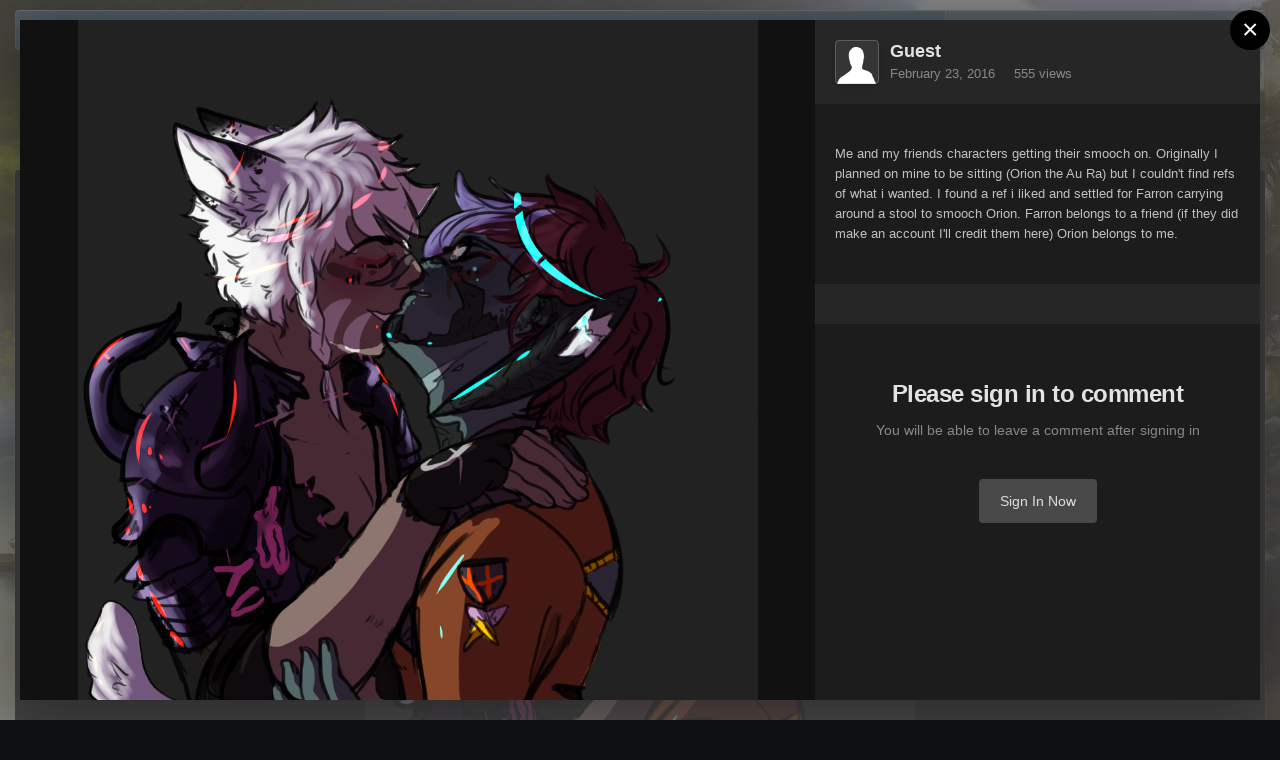

--- FILE ---
content_type: text/html;charset=UTF-8
request_url: https://ffxiv-roleplayers.com/gallery/image/3567-and-the-stars-sang/
body_size: 13747
content:
<!DOCTYPE html>
<html id="focus" lang="en-US" dir="ltr" 
data-focus-guest
data-focus-group-id='2'
data-focus-theme-id='8'

data-focus-navigation='dropdown'




data-focus-picker='scroll'

data-focus-scheme='dark'

data-focus-cookie='8'

data-focus-branding
data-focus-userlinks='border-right cta'
data-focus-navigation-align='right'
data-focus-post='no-margin'
data-focus-post-header='background radius'
data-focus-post-controls='transparent buttons'
data-focus-blocks='pages sectiontitle'
data-focus-ui="guest-alert new-badge"
 data-globaltemplate="4.7.0">
	<head>
		<meta charset="utf-8">
        
		<title>And the stars sang - Artwork - Hydaelyn Role-Players</title>
		
			<!-- Global site tag (gtag.js) - Google Analytics -->
<script async src="https://www.googletagmanager.com/gtag/js?id=UA-121002456-1"></script>
<script>
  window.dataLayer = window.dataLayer || [];
  function gtag(){dataLayer.push(arguments);}
  gtag('js', new Date());

  gtag('config', 'UA-121002456-1');
</script>

		
		
		
		

	<meta name="viewport" content="width=device-width, initial-scale=1">



	<meta name="twitter:card" content="summary_large_image" />



	
		
			
				<meta property="og:title" content="And the stars sang">
			
		
	

	
		
			
				<meta property="og:type" content="website">
			
		
	

	
		
			
				<meta property="og:url" content="https://ffxiv-roleplayers.com/gallery/image/3567-and-the-stars-sang/">
			
		
	

	
		
			
				<meta name="description" content="Me and my friends characters getting their smooch on. Originally I planned on mine to be sitting (Orion the Au Ra) but I couldn&#039;t find refs of what i wanted. I found a ref i liked and settled for Farron carrying around a stool to smooch Orion. Farron belongs to a friend (if they did make an accou...">
			
		
	

	
		
			
				<meta property="og:description" content="Me and my friends characters getting their smooch on. Originally I planned on mine to be sitting (Orion the Au Ra) but I couldn&#039;t find refs of what i wanted. I found a ref i liked and settled for Farron carrying around a stool to smooch Orion. Farron belongs to a friend (if they did make an accou...">
			
		
	

	
		
			
				<meta property="og:updated_time" content="2018-02-03T10:08:23Z">
			
		
	

	
		
			
				<meta property="og:image" content="https://ffxiv-roleplayers.com/uploads/monthly_2018_10/large.and_the_stars_sang_by_megane_pigeon-d9saiex.png.8dbb7d4122d0d6fa5ece434baf0d7892.png">
			
		
	

	
		
			
				<meta property="og:image:type" content="image/png">
			
		
	

	
		
			
				<meta property="og:site_name" content="Hydaelyn Role-Players">
			
		
	

	
		
			
				<meta property="og:locale" content="en_US">
			
		
	


	
		<link rel="canonical" href="https://ffxiv-roleplayers.com/gallery/image/3567-and-the-stars-sang/" />
	

	
		<link rel="preload" href="https://ffxiv-roleplayers.com/uploads/monthly_2018_10/large.and_the_stars_sang_by_megane_pigeon-d9saiex.png.8dbb7d4122d0d6fa5ece434baf0d7892.png" as="image" type="image/png" />
	




<link rel="manifest" href="https://ffxiv-roleplayers.com/manifest.webmanifest/">
<meta name="msapplication-config" content="https://ffxiv-roleplayers.com/browserconfig.xml/">
<meta name="msapplication-starturl" content="/">
<meta name="application-name" content="Hydaelyn Role-Players">
<meta name="apple-mobile-web-app-title" content="Hydaelyn Role-Players">

	<meta name="theme-color" content="#2c2c2c">










<link rel="preload" href="//ffxiv-roleplayers.com/applications/core/interface/font/fontawesome-webfont.woff2?v=4.7.0" as="font" crossorigin="anonymous">
		




	<link rel='stylesheet' href='https://ffxiv-roleplayers.com/uploads/css_built_8/341e4a57816af3ba440d891ca87450ff_framework.css?v=b8d330db111756177049' media='all'>

	<link rel='stylesheet' href='https://ffxiv-roleplayers.com/uploads/css_built_8/05e81b71abe4f22d6eb8d1a929494829_responsive.css?v=b8d330db111756177049' media='all'>

	<link rel='stylesheet' href='https://ffxiv-roleplayers.com/uploads/css_built_8/90eb5adf50a8c640f633d47fd7eb1778_core.css?v=b8d330db111756177049' media='all'>

	<link rel='stylesheet' href='https://ffxiv-roleplayers.com/uploads/css_built_8/5a0da001ccc2200dc5625c3f3934497d_core_responsive.css?v=b8d330db111756177049' media='all'>

	<link rel='stylesheet' href='https://ffxiv-roleplayers.com/uploads/css_built_8/4d6a11e8b4b62e126784f10092df229b_typicons.css?v=b8d330db111756177049' media='all'>

	<link rel='stylesheet' href='https://ffxiv-roleplayers.com/uploads/css_built_8/b894c0b8cc964798aa59066df91cdbe2_modern_tags.css?v=b8d330db111756177049' media='all'>

	<link rel='stylesheet' href='https://ffxiv-roleplayers.com/uploads/css_built_8/37c6452ea623de41c991284837957128_gallery.css?v=b8d330db111756177049' media='all'>

	<link rel='stylesheet' href='https://ffxiv-roleplayers.com/uploads/css_built_8/22e9af7d7c6ac7ddc7db0f1b0d471efc_gallery_responsive.css?v=b8d330db111756177049' media='all'>

	<link rel='stylesheet' href='https://ffxiv-roleplayers.com/uploads/css_built_8/8a32dcbf06236254181d222455063219_global.css?v=b8d330db111756177049' media='all'>





<link rel='stylesheet' href='https://ffxiv-roleplayers.com/uploads/css_built_8/258adbb6e4f3e83cd3b355f84e3fa002_custom.css?v=b8d330db111756177049' media='all'>




		
<script type='text/javascript'>
var focusHtml = document.getElementById('focus');
var cookieId = focusHtml.getAttribute('data-focus-cookie');

//	['setting-name', enabled-by-default, has-toggle]
var focusSettings = [
	
 
	['mobile-footer', 1, 1],
	['fluid', 0, 1],
	['larger-font-size', 0, 1],
	['sticky-author-panel', 0, 1],
	['sticky-sidebar', 0, 1],
	['flip-sidebar', 0, 1],
	
	
]; 
for(var i = 0; i < focusSettings.length; i++) {
	var settingName = focusSettings[i][0];
	var isDefault = focusSettings[i][1];
	var allowToggle = focusSettings[i][2];
	if(allowToggle){
		var choice = localStorage.getItem(settingName);
		if( (choice === '1') || (!choice && (isDefault)) ){
			focusHtml.classList.add('enable--' + settingName + '');
		}
	} else if(isDefault){
		focusHtml.classList.add('enable--' + settingName + '');
	}
}

	var loadRandomBackground = function(){
		var randomBackgrounds = [ 1,2,3,4,5,6,7,];
		var randomBackground = randomBackgrounds[Math.floor(Math.random()*randomBackgrounds.length)];
		focusHtml.setAttribute('data-focus-bg', randomBackground);
		focusHtml.setAttribute('data-focus-bg-random', '');
	}


	
		var backgroundChoice = localStorage.getItem('focusBackground-' + cookieId + '') || '1';
		if (backgroundChoice == 'random'){
			loadRandomBackground();
		} else {
			focusHtml.setAttribute('data-focus-bg', '' + backgroundChoice + '');
		}
	

</script>

 
		
		
		

	
	<link rel='shortcut icon' href='https://ffxiv-roleplayers.com/uploads/monthly_2018_10/favicon.ico.01a2639690b43785bdef82cb06cff7f0.ico' type="image/x-icon">

		
 
	</head>
	<body class="ipsApp ipsApp_front ipsJS_none ipsClearfix" data-controller="core.front.core.app"  data-message=""  data-pageapp="gallery" data-pagelocation="front" data-pagemodule="gallery" data-pagecontroller="view" data-pageid="3567"   >

<style>
	
#ebsGlobalMessage_dismiss a {
	color: 556b45;
}

.ebsGlobalMessage_custom {
	background-color: dbe2c9;
	color: 556b45;
}
.ebsGlobalMessage_custom p::before {
	content: '\';
}
</style>




















		
        

        

		<a href="#ipsLayout_mainArea" class="ipsHide" title="Go to main content on this page" accesskey="m">Jump to content</a>
			
<ul id='elMobileNav' class='ipsResponsive_hideDesktop' data-controller='core.front.core.mobileNav'>
	
		
			
			
				
				
			
				
				
			
				
					<li id='elMobileBreadcrumb'>
						<a href='https://ffxiv-roleplayers.com/gallery/album/163-artwork-imported/'>
							<span>Artwork - imported</span>
						</a>
					</li>
				
				
			
				
				
			
		
	
  
	<li class='elMobileNav__home'>
		<a href='https://ffxiv-roleplayers.com/'><i class="fa fa-home" aria-hidden="true"></i></a>
	</li>
	
	
	<li >
		<a data-action="defaultStream" href='https://ffxiv-roleplayers.com/discover/'><i class="fa fa-newspaper-o" aria-hidden="true"></i></a>
	</li>

	

	
		<li class='ipsJS_show'>
			<a href='https://ffxiv-roleplayers.com/search/' data-class='display--focus-mobile-search'><i class='fa fa-search'></i></a>
		</li>
	

	
<li data-focus-editor>
	<a href='#'>
		<i class='fa fa-toggle-on'></i>
	</a>
</li>
<li data-focus-toggle-theme>
	<a href='#'>
		<i class='fa'></i>
	</a>
</li>
  	
	<li data-ipsDrawer data-ipsDrawer-drawerElem='#elMobileDrawer'>
		<a href='#'>
			
			
				
			
			
			
			<i class='fa fa-navicon'></i>
		</a>
	</li>
</ul>
			
<div class='focus-mobile-search'>
	<div class='focus-mobile-search__close' data-class='display--focus-mobile-search'><i class="fa fa-times" aria-hidden="true"></i></div>
</div>
			<div id="ipsLayout_header">
				<div class="ipsLayout_container ipsResponsive_showDesktop">
					<div class="focus-user-bar">
						<div class="ipsLayout_container ipsFlex ipsFlex-jc:between ipsFlex-ai:center">
							
								<div class="focus-user">

	<ul id='elUserNav' class='ipsList_inline cSignedOut ipsResponsive_showDesktop'>
		
		
		
		
			
				<li id='elSignInLink'>
					<a href='https://ffxiv-roleplayers.com/login/' data-ipsMenu-closeOnClick="false" data-ipsMenu id='elUserSignIn'>
						Existing user? Sign In &nbsp;<i class='fa fa-caret-down'></i>
					</a>
					
<div id='elUserSignIn_menu' class='ipsMenu ipsMenu_auto ipsHide'>
	<form accept-charset='utf-8' method='post' action='https://ffxiv-roleplayers.com/login/'>
		<input type="hidden" name="csrfKey" value="3cb2b2c32906b24216d235d496f6ffc4">
		<input type="hidden" name="ref" value="aHR0cHM6Ly9mZnhpdi1yb2xlcGxheWVycy5jb20vZ2FsbGVyeS9pbWFnZS8zNTY3LWFuZC10aGUtc3RhcnMtc2FuZy8=">
		<div data-role="loginForm">
			
			
			
				<!-- elif 
<div class="ipsPad ipsForm ipsForm_vertical">
	<h4 class="ipsType_sectionHead">Sign In</h4>
	<br><br>
	<ul class='ipsList_reset'>
		<li class="ipsFieldRow ipsFieldRow_noLabel ipsFieldRow_fullWidth">
			
			
				<input type="text" placeholder="Display Name or Email Address" name="auth" autocomplete="email">
			
		</li>
		<li class="ipsFieldRow ipsFieldRow_noLabel ipsFieldRow_fullWidth">
			<input type="password" placeholder="Password" name="password" autocomplete="current-password">
		</li>
		<li class="ipsFieldRow ipsFieldRow_checkbox ipsClearfix">
			<span class="ipsCustomInput">
				<input type="checkbox" name="remember_me" id="remember_me_checkbox" value="1" checked aria-checked="true">
				<span></span>
			</span>
			<div class="ipsFieldRow_content">
				<label class="ipsFieldRow_label" for="remember_me_checkbox">Remember me</label>
				<span class="ipsFieldRow_desc">Not recommended on shared computers</span>
			</div>
		</li>
		<li class="ipsFieldRow ipsFieldRow_fullWidth">
			<button type="submit" name="_processLogin" value="usernamepassword" class="ipsButton ipsButton_primary ipsButton_small" id="elSignIn_submit">Sign In</button>
			
				<p class="ipsType_right ipsType_small">
					
						<a href='https://ffxiv-roleplayers.com/lostpassword/' data-ipsDialog data-ipsDialog-title='Forgot your password?'>
					
					Forgot your password?</a>
				</p>
			
		</li>
	</ul>
</div> -->
			
		</div>
	</form>
</div>
				</li>
			
		
		
		
<li class='elUserNav_sep'></li>
<li class='cUserNav_icon ipsJS_show' data-focus-editor>
	<a href='#' data-ipsTooltip>
		<i class='fa fa-toggle-on'></i>
	</a>
</li>
<li class='cUserNav_icon ipsJS_show' data-focus-toggle-theme>
	<a href='#' data-ipsTooltip>
		<i class='fa'></i>
	</a>
</li>

 
	</ul>
</div>
							
							
								<div class="focus-search"></div>
							
						</div>
					</div>
				</div>
				<header class="focus-header">
					<div class="ipsLayout_container">
						<div class="focus-header-align">
							
<a class='focus-logo' href='https://ffxiv-roleplayers.com/' accesskey='1'>
	
		
		<span class='focus-logo__image'>
			<img src="https://ffxiv-roleplayers.com/uploads/monthly_2020_09/logo.png.f9454662fda2accef79e083cc9220d0c.png" alt='Hydaelyn Role-Players'>
		</span>
		
			<!-- <span class='focus-logo__text'>
				<span class='focus-logo__name'>Hydaelyn Roleplayers Coalition</span>
				<span class='focus-logo__slogan'>Hydaelyn Roleplayers Coalition</span>
			</span> -->
		
	
</a>
							<div class="focus-nav-bar">
								<div class="focus-nav">

	<nav  class=' ipsResponsive_showDesktop'>
		<div class='ipsNavBar_primary ipsNavBar_primary--loading ipsLayout_container '>
			<ul data-role="primaryNavBar" class='ipsClearfix'>
				


	
		
		
		<li  id='elNavSecondary_37' data-role="navBarItem" data-navApp="core" data-navExt="Guidelines">
			
			
				<a href="https://ffxiv-roleplayers.com/topic/18286-forum-rules/"  data-navItem-id="37" >
					Guidelines<span class='ipsNavBar_active__identifier'></span>
				</a>
			
			
				<ul class='ipsNavBar_secondary ipsHide' data-role='secondaryNavBar'>
					


	
		
		
		<li  id='elNavSecondary_16' data-role="navBarItem" data-navApp="core" data-navExt="StaffDirectory">
			
			
				<a href="https://ffxiv-roleplayers.com/staff/"  data-navItem-id="16" >
					Staff<span class='ipsNavBar_active__identifier'></span>
				</a>
			
			
		</li>
	
	

	
		
		
		<li  id='elNavSecondary_38' data-role="navBarItem" data-navApp="core" data-navExt="CustomItem">
			
			
				<a href="https://ffxiv-roleplayers.com/topic/16766-donatingsupporting-the-rpc-through-patreon/"  data-navItem-id="38" >
					Patreon<span class='ipsNavBar_active__identifier'></span>
				</a>
			
			
		</li>
	
	

					<li class='ipsHide' id='elNavigationMore_37' data-role='navMore'>
						<a href='#' data-ipsMenu data-ipsMenu-appendTo='#elNavigationMore_37' id='elNavigationMore_37_dropdown'>More <i class='fa fa-caret-down'></i></a>
						<ul class='ipsHide ipsMenu ipsMenu_auto' id='elNavigationMore_37_dropdown_menu' data-role='moreDropdown'></ul>
					</li>
				</ul>
			
		</li>
	
	

	
		
		
		<li  id='elNavSecondary_10' data-role="navBarItem" data-navApp="forums" data-navExt="Forums">
			
			
				<a href="https://ffxiv-roleplayers.com"  data-navItem-id="10" >
					Forums<span class='ipsNavBar_active__identifier'></span>
				</a>
			
			
		</li>
	
	

	
		
		
		<li  id='elNavSecondary_19' data-role="navBarItem" data-navApp="core" data-navExt="CustomItem">
			
			
				<a href="https://wiki.ffxiv-roleplayers.com" target='_blank' rel="noopener" data-navItem-id="19" >
					Wiki<span class='ipsNavBar_active__identifier'></span>
				</a>
			
			
		</li>
	
	

	
		
		
		<li  id='elNavSecondary_21' data-role="navBarItem" data-navApp="core" data-navExt="Menu">
			
			
				<a href="#" id="elNavigation_21" data-ipsMenu data-ipsMenu-appendTo='#elNavSecondary_21' data-ipsMenu-activeClass='ipsNavActive_menu' data-navItem-id="21" >
					Free Companies <i class="fa fa-caret-down"></i><span class='ipsNavBar_active__identifier'></span>
				</a>
				<ul id="elNavigation_21_menu" class="ipsMenu ipsMenu_auto ipsHide">
					

	
		
			<li class='ipsMenu_item' >
				<a href='https://ffxiv-roleplayers.com/forum/196-free-company-hall/' >
					All Listings
				</a>
			</li>
		
	

	
		
			<li class='ipsMenu_item' >
				<a href='https://ffxiv-roleplayers.com/search/?type=forums_topic&amp;nodes=196&amp;tags=crystal' >
					Crystal DC (NA)
				</a>
			</li>
		
	

	
		
			<li class='ipsMenu_item' >
				<a href='https://ffxiv-roleplayers.com/search/?type=forums_topic&amp;nodes=196&amp;tags=balmung' >
					Balmung (NA)
				</a>
			</li>
		
	

	
		
			<li class='ipsMenu_item' >
				<a href='https://ffxiv-roleplayers.com/search/?type=forums_topic&amp;nodes=196&amp;tags=mateus' >
					Mateus (NA)
				</a>
			</li>
		
	

	
		
			<li class='ipsMenu_item' >
				<a href='https://ffxiv-roleplayers.com/search/?type=forums_topic&amp;nodes=196&amp;tags=aether' >
					Aether DC (NA)
				</a>
			</li>
		
	

	
		
			<li class='ipsMenu_item' >
				<a href='https://ffxiv-roleplayers.com/search/?type=forums_topic&amp;nodes=196&amp;tags=gilgamesh' >
					Gilgamesh (NA)
				</a>
			</li>
		
	

	
		
			<li class='ipsMenu_item' >
				<a href='https://ffxiv-roleplayers.com/search/?type=forums_topic&amp;nodes=196&amp;tags=primal' >
					Primal DC (NA)
				</a>
			</li>
		
	

	
		
			<li class='ipsMenu_item' >
				<a href='https://ffxiv-roleplayers.com/search/?type=forums_topic&amp;nodes=196&amp;tags=chaos' >
					Chaos DC (EU)
				</a>
			</li>
		
	

	
		
			<li class='ipsMenu_item' >
				<a href='https://ffxiv-roleplayers.com/search/?type=forums_topic&amp;nodes=196&amp;tags=omega' >
					Omega (EU)
				</a>
			</li>
		
	

	
		
			<li class='ipsMenu_item' >
				<a href='https://ffxiv-roleplayers.com/search/?type=forums_topic&amp;nodes=196&amp;tags=light' >
					Light DC (EU)
				</a>
			</li>
		
	

	
		
			<li class='ipsMenu_item' >
				<a href='https://ffxiv-roleplayers.com/search/?type=forums_topic&amp;nodes=196&amp;tags=other' >
					Other
				</a>
			</li>
		
	

				</ul>
			
			
		</li>
	
	

	
		
		
		<li  id='elNavSecondary_20' data-role="navBarItem" data-navApp="core" data-navExt="Menu">
			
			
				<a href="#" id="elNavigation_20" data-ipsMenu data-ipsMenu-appendTo='#elNavSecondary_20' data-ipsMenu-activeClass='ipsNavActive_menu' data-navItem-id="20" >
					Linkshells <i class="fa fa-caret-down"></i><span class='ipsNavBar_active__identifier'></span>
				</a>
				<ul id="elNavigation_20_menu" class="ipsMenu ipsMenu_auto ipsHide">
					

	
		
			<li class='ipsMenu_item' >
				<a href='https://ffxiv-roleplayers.com/forum/203-linkshell-hall/' >
					All Listings
				</a>
			</li>
		
	

	
		
			<li class='ipsMenu_item' >
				<a href='https://ffxiv-roleplayers.com/search/?type=forums_topic&amp;nodes=203&amp;tags=crystal' >
					Crystal DC (NA)
				</a>
			</li>
		
	

	
		
			<li class='ipsMenu_item' >
				<a href='https://ffxiv-roleplayers.com/search/?type=forums_topic&amp;nodes=203&amp;tags=balmung' >
					Balmung (NA)
				</a>
			</li>
		
	

	
		
			<li class='ipsMenu_item' >
				<a href='https://ffxiv-roleplayers.com/search/?type=forums_topic&amp;nodes=203&amp;tags=mateus' >
					Mateus (NA)
				</a>
			</li>
		
	

	
		
			<li class='ipsMenu_item' >
				<a href='https://ffxiv-roleplayers.com/search/?type=forums_topic&amp;nodes=203&amp;tags=aether' >
					Aether DC (NA)
				</a>
			</li>
		
	

	
		
			<li class='ipsMenu_item' >
				<a href='https://ffxiv-roleplayers.com/search/?type=forums_topic&amp;nodes=203&amp;tags=gilgamesh' >
					Gilgamesh (NA)
				</a>
			</li>
		
	

	
		
			<li class='ipsMenu_item' >
				<a href='https://ffxiv-roleplayers.com/search/?type=forums_topic&amp;nodes=203&amp;tags=primal' >
					Primal DC (NA)
				</a>
			</li>
		
	

	
		
			<li class='ipsMenu_item' >
				<a href='https://ffxiv-roleplayers.com/search/?type=forums_topic&amp;nodes=203&amp;tags=chaos' >
					Chaos DC (EU)
				</a>
			</li>
		
	

	
		
			<li class='ipsMenu_item' >
				<a href='https://ffxiv-roleplayers.com/search/?type=forums_topic&amp;nodes=203&amp;tags=omega' >
					Omega (EU)
				</a>
			</li>
		
	

	
		
			<li class='ipsMenu_item' >
				<a href='https://ffxiv-roleplayers.com/search/?type=forums_topic&amp;nodes=203&amp;tags=light' >
					Light DC (EU)
				</a>
			</li>
		
	

	
		
			<li class='ipsMenu_item' >
				<a href='https://ffxiv-roleplayers.com/search/?type=forums_topic&amp;nodes=203&amp;tags=other' >
					Other
				</a>
			</li>
		
	

				</ul>
			
			
		</li>
	
	

	
		
		
		<li  id='elNavSecondary_43' data-role="navBarItem" data-navApp="core" data-navExt="Menu">
			
			
				<a href="#" id="elNavigation_43" data-ipsMenu data-ipsMenu-appendTo='#elNavSecondary_43' data-ipsMenu-activeClass='ipsNavActive_menu' data-navItem-id="43" >
					Clubs <i class="fa fa-caret-down"></i><span class='ipsNavBar_active__identifier'></span>
				</a>
				<ul id="elNavigation_43_menu" class="ipsMenu ipsMenu_auto ipsHide">
					

	
		
			
			<li id='elNavigation_6ff8801979f18e0e5973f82890def99a' class='ipsMenu_item ipsMenu_subItems'>
				<a href=''>
					Free Companies
				</a>
				<ul id='elNavigation_6ff8801979f18e0e5973f82890def99a_menu' class='ipsMenu ipsMenu_auto ipsHide'>
					

	
		
			<li class='ipsMenu_item' >
				<a href='https://ffxiv-roleplayers.com/freecompany/balmung/' >
					Balmung (NA)
				</a>
			</li>
		
	

	
		
			<li class='ipsMenu_item' >
				<a href='https://ffxiv-roleplayers.com/freecompany/gilgamesh/' >
					Gilgamesh (NA)
				</a>
			</li>
		
	

	
		
			<li class='ipsMenu_item' >
				<a href='https://ffxiv-roleplayers.com/freecompany/mateus/' >
					Mateus (NA)
				</a>
			</li>
		
	

	
		
			<li class='ipsMenu_item' >
				<a href='https://ffxiv-roleplayers.com/freecompany/aether/' >
					Aether DC (NA)
				</a>
			</li>
		
	

	
		
			<li class='ipsMenu_item' >
				<a href='https://ffxiv-roleplayers.com/freecompany/primal/' >
					Primal DC (NA)
				</a>
			</li>
		
	

	
		
			<li class='ipsMenu_item' >
				<a href='https://ffxiv-roleplayers.com/freecompany/chaos/' >
					Chaos (EU) [formerly Omega only]
				</a>
			</li>
		
	

	
		
			<li class='ipsMenu_item' >
				<a href='https://ffxiv-roleplayers.com/freecompany/light/' >
					Light DC (EU)
				</a>
			</li>
		
	

	
		
			<li class='ipsMenu_item' >
				<a href='https://ffxiv-roleplayers.com/freecompany/other/' >
					Other
				</a>
			</li>
		
	

				</ul>
			</li>
		
	

	
		
			
			<li id='elNavigation_e68401e649e4535252d35d15bb6cc14e' class='ipsMenu_item ipsMenu_subItems'>
				<a href=''>
					Linkshells
				</a>
				<ul id='elNavigation_e68401e649e4535252d35d15bb6cc14e_menu' class='ipsMenu ipsMenu_auto ipsHide'>
					

	
		
			<li class='ipsMenu_item' >
				<a href='https://ffxiv-roleplayers.com/linkshell/balmung/' >
					Balmung (NA)
				</a>
			</li>
		
	

	
		
			<li class='ipsMenu_item' >
				<a href='https://ffxiv-roleplayers.com/linkshell/gilgamesh/' >
					Gilgamesh (NA)
				</a>
			</li>
		
	

	
		
			<li class='ipsMenu_item' >
				<a href='https://ffxiv-roleplayers.com/linkshell/mateus/' >
					Mateus (NA)
				</a>
			</li>
		
	

	
		
			<li class='ipsMenu_item' >
				<a href='https://ffxiv-roleplayers.com/linkshell/primal/' >
					Primal DC (NA)
				</a>
			</li>
		
	

	
		
			<li class='ipsMenu_item' >
				<a href='https://ffxiv-roleplayers.com/linkshell/aether/' >
					Aether DC (NA)
				</a>
			</li>
		
	

	
		
			<li class='ipsMenu_item' >
				<a href='https://ffxiv-roleplayers.com/linkshell/omega/' >
					Chaos DC (EU) [formerly Omega only]
				</a>
			</li>
		
	

	
		
			<li class='ipsMenu_item' >
				<a href='https://ffxiv-roleplayers.com/linkshell/light/' >
					Light DC (EU)
				</a>
			</li>
		
	

	
		
			<li class='ipsMenu_item' >
				<a href='https://ffxiv-roleplayers.com/linkshell/other/' >
					Other
				</a>
			</li>
		
	

				</ul>
			</li>
		
	

	
		
			<li class='ipsMenu_item' >
				<a href='https://ffxiv-roleplayers.com/group/' >
					Other Group Types
				</a>
			</li>
		
	

				</ul>
			
			
		</li>
	
	

	
		
		
		<li  id='elNavSecondary_12' data-role="navBarItem" data-navApp="calendar" data-navExt="Calendar">
			
			
				<a href="https://ffxiv-roleplayers.com/events/"  data-navItem-id="12" >
					Events<span class='ipsNavBar_active__identifier'></span>
				</a>
			
			
				<ul class='ipsNavBar_secondary ipsHide' data-role='secondaryNavBar'>
					


	
		
		
		<li  id='elNavSecondary_32' data-role="navBarItem" data-navApp="core" data-navExt="CustomItem">
			
			
				<a href="https://ffxiv-roleplayers.com/events/"  data-navItem-id="32" >
					All Calendars<span class='ipsNavBar_active__identifier'></span>
				</a>
			
			
		</li>
	
	

	
		
		
		<li  id='elNavSecondary_36' data-role="navBarItem" data-navApp="core" data-navExt="CustomItem">
			
			
				<a href="https://ffxiv-roleplayers.com/events/1-rpc-community-calendar/"  data-navItem-id="36" >
					RPC Community Calendar<span class='ipsNavBar_active__identifier'></span>
				</a>
			
			
		</li>
	
	

					<li class='ipsHide' id='elNavigationMore_12' data-role='navMore'>
						<a href='#' data-ipsMenu data-ipsMenu-appendTo='#elNavigationMore_12' id='elNavigationMore_12_dropdown'>More <i class='fa fa-caret-down'></i></a>
						<ul class='ipsHide ipsMenu ipsMenu_auto' id='elNavigationMore_12_dropdown_menu' data-role='moreDropdown'></ul>
					</li>
				</ul>
			
		</li>
	
	

	
		
		
			
		
		<li class='ipsNavBar_active' data-active id='elNavSecondary_11' data-role="navBarItem" data-navApp="gallery" data-navExt="Gallery">
			
			
				<a href="https://ffxiv-roleplayers.com/gallery/"  data-navItem-id="11" data-navDefault>
					Gallery<span class='ipsNavBar_active__identifier'></span>
				</a>
			
			
		</li>
	
	

	
		
		
		<li  id='elNavSecondary_1' data-role="navBarItem" data-navApp="core" data-navExt="CustomItem">
			
			
				<a href="https://ffxiv-roleplayers.com"  data-navItem-id="1" >
					Browse<span class='ipsNavBar_active__identifier'></span>
				</a>
			
			
				<ul class='ipsNavBar_secondary ipsHide' data-role='secondaryNavBar'>
					


	
		
		
		<li  id='elNavSecondary_4' data-role="navBarItem" data-navApp="core" data-navExt="AllActivity">
			
			
				<a href="https://ffxiv-roleplayers.com/discover/"  data-navItem-id="4" >
					All Activity<span class='ipsNavBar_active__identifier'></span>
				</a>
			
			
		</li>
	
	

	
		
		
		<li  id='elNavSecondary_13' data-role="navBarItem" data-navApp="blog" data-navExt="Blogs">
			
			
				<a href="https://ffxiv-roleplayers.com/blogs/"  data-navItem-id="13" >
					Blogs<span class='ipsNavBar_active__identifier'></span>
				</a>
			
			
		</li>
	
	

	
	

	
	

	
	

	
		
		
		<li  id='elNavSecondary_17' data-role="navBarItem" data-navApp="core" data-navExt="OnlineUsers">
			
			
				<a href="https://ffxiv-roleplayers.com/online/"  data-navItem-id="17" >
					Online Users<span class='ipsNavBar_active__identifier'></span>
				</a>
			
			
		</li>
	
	

	
		
		
		<li  id='elNavSecondary_8' data-role="navBarItem" data-navApp="core" data-navExt="Search">
			
			
				<a href="https://ffxiv-roleplayers.com/search/"  data-navItem-id="8" >
					Search<span class='ipsNavBar_active__identifier'></span>
				</a>
			
			
		</li>
	
	

					<li class='ipsHide' id='elNavigationMore_1' data-role='navMore'>
						<a href='#' data-ipsMenu data-ipsMenu-appendTo='#elNavigationMore_1' id='elNavigationMore_1_dropdown'>More <i class='fa fa-caret-down'></i></a>
						<ul class='ipsHide ipsMenu ipsMenu_auto' id='elNavigationMore_1_dropdown_menu' data-role='moreDropdown'></ul>
					</li>
				</ul>
			
		</li>
	
	

				
				<li class="focus-nav__more focus-nav__more--hidden">
					<a href="#"> More <span class='ipsNavBar_active__identifier'></span></a>
					<ul class='ipsNavBar_secondary'></ul>
				</li>
				
			</ul>
			

	<div id="elSearchWrapper">
		<div id='elSearch' data-controller="core.front.core.quickSearch">
			<form accept-charset='utf-8' action='//ffxiv-roleplayers.com/search/?do=quicksearch' method='post'>
                <input type='search' id='elSearchField' placeholder='Search...' name='q' autocomplete='off' aria-label='Search'>
                <details class='cSearchFilter'>
                    <summary class='cSearchFilter__text'></summary>
                    <ul class='cSearchFilter__menu'>
                        
                        <li><label><input type="radio" name="type" value="all"  checked><span class='cSearchFilter__menuText'>Everywhere</span></label></li>
                        
                            
                                <li><label><input type="radio" name="type" value='contextual_{&quot;type&quot;:&quot;gallery_image&quot;,&quot;nodes&quot;:3}'><span class='cSearchFilter__menuText'>This Category</span></label></li>
                            
                                <li><label><input type="radio" name="type" value='contextual_{&quot;type&quot;:&quot;gallery_image&quot;,&quot;item&quot;:3567}'><span class='cSearchFilter__menuText'>This Image</span></label></li>
                            
                        
                        
                            <li><label><input type="radio" name="type" value="core_statuses_status"><span class='cSearchFilter__menuText'>Status Updates</span></label></li>
                        
                            <li><label><input type="radio" name="type" value="forums_topic"><span class='cSearchFilter__menuText'>Topics</span></label></li>
                        
                            <li><label><input type="radio" name="type" value="gallery_image"><span class='cSearchFilter__menuText'>Images</span></label></li>
                        
                            <li><label><input type="radio" name="type" value="gallery_album_item"><span class='cSearchFilter__menuText'>Albums</span></label></li>
                        
                            <li><label><input type="radio" name="type" value="calendar_event"><span class='cSearchFilter__menuText'>Events</span></label></li>
                        
                            <li><label><input type="radio" name="type" value="blog_entry"><span class='cSearchFilter__menuText'>Blog Entries</span></label></li>
                        
                            <li><label><input type="radio" name="type" value="cms_pages_pageitem"><span class='cSearchFilter__menuText'>Pages</span></label></li>
                        
                            <li><label><input type="radio" name="type" value="core_members"><span class='cSearchFilter__menuText'>Members</span></label></li>
                        
                    </ul>
                </details>
				<button class='cSearchSubmit' type="submit" aria-label='Search'><i class="fa fa-search"></i></button>
			</form>
		</div>
	</div>

		</div>
	</nav>
</div>
							</div>
						</div>
					</div>
				</header>
			</div>
		<main id="ipsLayout_body" class="ipsLayout_container">
			<div class="focus-content">
				<div class="focus-content-padding">
					<div id="ipsLayout_contentArea">
						<div class="focus-precontent">
							<div class="focus-breadcrumb">
								
<nav class='ipsBreadcrumb ipsBreadcrumb_top ipsFaded_withHover'>
	

	<ul class='ipsList_inline ipsPos_right'>
		
		<li >
			<a data-action="defaultStream" class='ipsType_light '  href='https://ffxiv-roleplayers.com/discover/'><i class="fa fa-newspaper-o" aria-hidden="true"></i> <span>All Activity</span></a>
		</li>
		
	</ul>

	<ul data-role="breadcrumbList">
		<li>
			<a title="Home" href='https://ffxiv-roleplayers.com/'>
				<span>Home <i class='fa fa-angle-right'></i></span>
			</a>
		</li>
		
		
			<li>
				
					<a href='https://ffxiv-roleplayers.com/gallery/'>
						<span>Gallery <i class='fa fa-angle-right' aria-hidden="true"></i></span>
					</a>
				
			</li>
		
			<li>
				
					<a href='https://ffxiv-roleplayers.com/gallery/category/3-artwork/'>
						<span>Artwork <i class='fa fa-angle-right' aria-hidden="true"></i></span>
					</a>
				
			</li>
		
			<li>
				
					<a href='https://ffxiv-roleplayers.com/gallery/album/163-artwork-imported/'>
						<span>Artwork - imported <i class='fa fa-angle-right' aria-hidden="true"></i></span>
					</a>
				
			</li>
		
			<li>
				
					And the stars sang
				
			</li>
		
	</ul>
</nav>
								

							</div>
						</div>
						





						<div id="ipsLayout_contentWrapper">
							


							<div id="ipsLayout_mainArea">
								
								
								
								
								

	


	<div class='cAnnouncementsContent'>
		
		<div class='cAnnouncementContentTop ipsAnnouncement ipsMessage_error ipsType_center'>
            
            <a href='https://ffxiv-roleplayers.com/topic/25578-the-rpc-is-shutting-down/' target="_blank" rel='noopener'>RPC Shutdown Notice - Live until September 2022</a>
            
		</div>
		
	</div>



								



<div data-controller='gallery.front.view.image,gallery.front.browse.imageLightbox' data-launchLightbox data-lightboxURL='https://ffxiv-roleplayers.com/gallery/image/3567-and-the-stars-sang/'>
	<div class='cGalleryLightbox_inner ipsSpacer_bottom' data-role="imageSizer">
		<div class='elGalleryHeader'>
			

<div id='elGalleryImage' class='elGalleryImage' data-role="imageFrame" data-imageSizes='{&quot;large&quot;:[1000,1000],&quot;small&quot;:[240,240]}'>
	
		<div class='cGalleryViewImage' data-role='notesWrapper' data-controller='gallery.front.view.notes' data-imageID='3567'  data-notesData='[]'>
			
			<div>
				<img src='https://ffxiv-roleplayers.com/uploads/monthly_2018_10/large.and_the_stars_sang_by_megane_pigeon-d9saiex.png.8dbb7d4122d0d6fa5ece434baf0d7892.png' alt="And the stars sang" title='And the stars sang' data-role='theImage' class='ipsHide'>
			</div>
			<noscript>
				<img src='https://ffxiv-roleplayers.com/uploads/monthly_2018_10/large.and_the_stars_sang_by_megane_pigeon-d9saiex.png.8dbb7d4122d0d6fa5ece434baf0d7892.png' alt="And the stars sang" title='And the stars sang' data-role='theImage'>
			</noscript>
			
		</div>
		
		<div class='cGalleryImageFade'>
			
				<div class='cGalleryImageTopBar'>
					<div class='cGalleryImageTitle'>&nbsp;</div>
					<ul class='cGalleryControls ipsList_inline'>
						<li>
							<a href='https://ffxiv-roleplayers.com/gallery/image/3567-and-the-stars-sang/' title='View in lightbox' class='ipsButton ipsButton_narrow ipsButton_link ipsButton_verySmall ipsButton_veryLight' data-ipsTooltip data-imageLightbox><i class='fa fa-expand'></i></a>
						</li>
						<li>
							<a href='https://ffxiv-roleplayers.com/uploads/monthly_2018_10/large.and_the_stars_sang_by_megane_pigeon-d9saiex.png.8dbb7d4122d0d6fa5ece434baf0d7892.png' title='View Full Image' class='ipsButton ipsButton_narrow ipsButton_link ipsButton_verySmall ipsButton_veryLight' data-ipsTooltip target='_blank' rel='noopener'><i class='fa fa-external-link'></i></a>
						</li>
					</ul>
				</div>
			
			<div class='cGalleryImageBottomBar'>
				<div class='cGalleryCreditInfo ipsType_normal'>
					

					
				</div>
				
					<ul class='ipsList_inline'>
						<li>
							<a href='#' data-ipsMenu data-ipsMenu-above='true' id='elImageTools' class='ipsButton ipsButton_link ipsButton_verySmall ipsJS_show cGalleryViewImage_controls'>Image Tools <i class='fa fa-caret-down'></i></a>
						</li>
					</ul>
					<ul class='ipsMenu ipsMenu_auto ipsHide' id='elImageTools_menu'>
						
						
						
							<li class='ipsMenu_item'>
								<a href='https://ffxiv-roleplayers.com/gallery/image/3567-and-the-stars-sang/?do=download' title='Download'><i class='fa fa-fw fa-download'></i> Download</a>
							</li>
						
					</ul>
				
			</div>
		</div>
	
	<span class='elGalleryImageNav'>
		
			<a href='https://ffxiv-roleplayers.com/gallery/image/3975-diannero-and-her-family/?browse=1' class='elGalleryImageNav_prev' title='Diannero and her family'><i class='fa fa-angle-left'></i></a>
		
		
			<a href='https://ffxiv-roleplayers.com/gallery/image/3312-1png/?browse=1' class='elGalleryImageNav_next' title='1.png'><i class='fa fa-angle-right'></i></a>
		
	</span>
</div>
		</div>
	</div>

	<section data-role='imageInfo'>
		




<div class='ipsColumns ipsColumns_collapsePhone ipsResponsive_pull ipsSpacer_bottom'>
	<div class='ipsColumn ipsColumn_fluid'>
		

		<div class='ipsBox'>
			<div class='ipsPadding' data-role='imageDescription'>
				<div class='ipsFlex ipsFlex-ai:center ipsFlex-fw:wrap ipsGap:4'>
					<div class='ipsFlex-flex:11'>
						<h1 class='ipsType_pageTitle ipsContained_container'>
							
							
							
							
							
								<span class='ipsContained ipsType_break'>And the stars sang</span>
							
						</h1>
						
					</div>
				</div>
				<hr class='ipsHr'>
				<div class='ipsPageHeader__meta ipsFlex ipsFlex-jc:between ipsFlex-ai:center ipsFlex-fw:wrap ipsGap:3'>
					<div class='ipsFlex-flex:11'>
						<div class='ipsPhotoPanel ipsPhotoPanel_mini ipsClearfix'>
							

	<span class='ipsUserPhoto ipsUserPhoto_mini '>
		<img src='https://ffxiv-roleplayers.com/uploads/set_resources_8/84c1e40ea0e759e3f1505eb1788ddf3c_default_photo.png' alt='Guest' loading="lazy">
	</span>

							<div>
								<p class='ipsType_reset ipsType_normal ipsType_blendLinks'>
									By 


Guest
								</p>
								<ul class='ipsList_inline'>
									<li class='ipsType_light'><time datetime='2016-02-23T03:52:48Z' title='02/23/16 03:52  AM' data-short='9 yr'>February 23, 2016</time></li>
									<li class='ipsType_light'>555 views</li>
									
								</ul>
							</div>
						</div>
					</div>
					<div class='ipsFlex-flex:01 ipsResponsive_hidePhone'>
						<div class='ipsFlex ipsFlex-ai:center ipsFlex-jc:center ipsGap:3 ipsGap_row:0'>
							
							



							

<div data-followApp='gallery' data-followArea='image' data-followID='3567' data-controller='core.front.core.followButton'>
	

	<a href='https://ffxiv-roleplayers.com/login/' rel="nofollow" class="ipsFollow ipsPos_middle ipsButton ipsButton_light ipsButton_verySmall ipsButton_disabled" data-role="followButton" data-ipsTooltip title='Sign in to follow this'>
		<span>Followers</span>
		<span class='ipsCommentCount'>0</span>
	</a>

</div>
						</div>
					</div>
				</div>
				
				
					<hr class='ipsHr'>			
					<div class='ipsType_medium ipsType_richText ipsType_break ipsSpacer_both' data-controller="core.front.core.lightboxedImages">
						<p>Me and my friends characters getting their smooch on. Originally I  planned on mine to be sitting (Orion the Au Ra) but I couldn't find refs of what i wanted. I found a ref i liked and settled for Farron carrying around a stool to smooch Orion.

Farron belongs to a friend (if they did make an account I'll credit them here)
Orion belongs to me.</p>
					</div>
				

				

					

				

					

				
			</div>
			<div class='ipsItemControls'>
				
					

	<div data-controller='core.front.core.reaction' class='ipsItemControls_right ipsClearfix '>	
		<div class='ipsReact ipsPos_right'>
			
				
				<div class='ipsReact_reactCountOnly ipsAreaBackground_light ipsType_blendLinks ipsHide' data-role='reactCount'>
					
					<span data-role='reactCountText'>0</span>
					
				</div>
			
			
			
		</div>
	</div>

				
				<ul class='ipsComment_controls ipsClearfix ipsItemControls_left'>
					
				</ul>
			</div>
		</div>
	</div>
	<div class='ipsColumn ipsColumn_wide' id='elGalleryImageStats'>
		<div class='ipsBox ipsPadding' data-role="imageStats">
			

			

			
				<div>
					<strong class='ipsType_minorHeading'>From the album: </strong>
					<br>
					<h3 class='ipsType_sectionHead'><span class='ipsContained ipsType_break'><a href='https://ffxiv-roleplayers.com/gallery/album/163-artwork-imported/' class='ipsType_normal ipsTruncate ipsTruncate_line'>Artwork - imported</a></span></h3>
					<ul class='ipsList_inline ipsType_medium'>
						<li><i class='fa fa-camera'></i> <strong>668 images</strong></li>
						
							<li><i class='fa fa-comment'></i> <strong>0 comments</strong></li>
						
						
							<li><i class='fa fa-comment'></i> <strong>1010 image comments</strong></li>
						
					</ul>
				</div>
				<hr class='ipsHr'>
			

			
		</div>
	</div>
</div>


<div class='ipsBox ipsPadding ipsResponsive_pull ipsResponsive_showPhone ipsMargin_top'>
	
	<div class='ipsResponsive_noFloat ipsResponsive_block'>
		

<div data-followApp='gallery' data-followArea='image' data-followID='3567' data-controller='core.front.core.followButton'>
	

	<a href='https://ffxiv-roleplayers.com/login/' rel="nofollow" class="ipsFollow ipsPos_middle ipsButton ipsButton_light ipsButton_verySmall ipsButton_disabled" data-role="followButton" data-ipsTooltip title='Sign in to follow this'>
		<span>Followers</span>
		<span class='ipsCommentCount'>0</span>
	</a>

</div>
	</div>
	<div class='ipsResponsive_noFloat ipsResponsive_block ipsMargin_top:half'>
		



	</div>
</div>
	</section>

	<div data-role='imageComments'>
	
		<br>
		
		
<div data-controller='core.front.core.commentFeed, core.front.core.ignoredComments' data-autoPoll data-baseURL='https://ffxiv-roleplayers.com/gallery/image/3567-and-the-stars-sang/' data-lastPage data-feedID='image-3567' id='comments'>
	

	

<div data-controller='core.front.core.recommendedComments' data-url='https://ffxiv-roleplayers.com/gallery/image/3567-and-the-stars-sang/?tab=comments&amp;recommended=comments' class='ipsAreaBackground ipsPad ipsBox ipsBox_transparent ipsSpacer_bottom ipsRecommendedComments ipsHide'>
	<div data-role="recommendedComments">
		<h2 class='ipsType_sectionHead ipsType_large'>Recommended Comments</h2>
		
	</div>
</div>
	




	<div data-role='commentFeed' data-controller='core.front.core.moderation'>
		
			<p class='ipsType_normal ipsType_light ipsType_reset ipsPad' data-role='noComments'>There are no comments to display.</p>
		
	</div>			
	

	
	<a id='replyForm'></a>
	<div data-role='replyArea' class='cTopicPostArea_noSize ipsSpacer_top'>
		
			
				

<div>
	<input type="hidden" name="csrfKey" value="3cb2b2c32906b24216d235d496f6ffc4">
	
		<div class='ipsType_center ipsPad'>
			<h2 class='ipsType_pageTitle'>Please sign in to comment</h2>
			<p class='ipsType_light ipsType_normal ipsType_reset ipsSpacer_top ipsSpacer_half'>You will be able to leave a comment after signing in</p>
			<br>
			<br>
			<a href='https://ffxiv-roleplayers.com/login/?ref=aHR0cHM6Ly9mZnhpdi1yb2xlcGxheWVycy5jb20vZ2FsbGVyeS9pbWFnZS8zNTY3LWFuZC10aGUtc3RhcnMtc2FuZy8jcmVwbHlGb3Jt' data-ipsDialog data-ipsDialog-size='medium' data-ipsDialog-remoteVerify="false" data-ipsDialog-title="Sign In Now" class='ipsButton ipsButton_alternate ipsButton_large'>Sign In Now</a>
		</div>
	
</div>
			
	</div>
	
</div>

	
	</div>

</div> 


								


							</div>
							
						</div>
					</div>
					
				</div>
				

				
<nav class='ipsBreadcrumb ipsBreadcrumb_bottom ipsFaded_withHover'>
	
		


	

	<ul class='ipsList_inline ipsPos_right'>
		
		<li >
			<a data-action="defaultStream" class='ipsType_light '  href='https://ffxiv-roleplayers.com/discover/'><i class="fa fa-newspaper-o" aria-hidden="true"></i> <span>All Activity</span></a>
		</li>
		
	</ul>

	<ul data-role="breadcrumbList">
		<li>
			<a title="Home" href='https://ffxiv-roleplayers.com/'>
				<span>Home <i class='fa fa-angle-right'></i></span>
			</a>
		</li>
		
		
			<li>
				
					<a href='https://ffxiv-roleplayers.com/gallery/'>
						<span>Gallery <i class='fa fa-angle-right' aria-hidden="true"></i></span>
					</a>
				
			</li>
		
			<li>
				
					<a href='https://ffxiv-roleplayers.com/gallery/category/3-artwork/'>
						<span>Artwork <i class='fa fa-angle-right' aria-hidden="true"></i></span>
					</a>
				
			</li>
		
			<li>
				
					<a href='https://ffxiv-roleplayers.com/gallery/album/163-artwork-imported/'>
						<span>Artwork - imported <i class='fa fa-angle-right' aria-hidden="true"></i></span>
					</a>
				
			</li>
		
			<li>
				
					And the stars sang
				
			</li>
		
	</ul>
</nav>
			</div>
		</main>
		<footer id="ipsLayout_footer" class="ipsClearfix">
			
			<div class="ipsLayout_container">
				

<ul class='ipsList_inline ipsType_center ipsSpacer_top' id="elFooterLinks">
	
<li class="focus:copyright"><a href="https://www.ipsfocus.com" target="_blank" rel="noopener">IPS Theme</a> by <a href="https://www.ipsfocus.com" target="_blank" rel="noopener">IPSFocus</a></li>
	
	
	
	
	
	
</ul>	




<p id='elCopyright'>
	<span id='elCopyright_userLine'></span>
	<a rel='nofollow' title='Invision Community' href='https://www.invisioncommunity.com/'>Powered by Invision Community</a>
</p>
			</div>
		</footer>
		
<div id='elMobileDrawer' class='ipsDrawer ipsHide'>
	<div class='ipsDrawer_menu'>
		<a href='#' class='ipsDrawer_close' data-action='close'><span>&times;</span></a>
		<div class='ipsDrawer_content ipsFlex ipsFlex-fd:column'>
			
				<div class='ipsPadding ipsBorder_bottom'>
					<ul class='ipsToolList ipsToolList_vertical'>
						<li>
							<a href='https://ffxiv-roleplayers.com/login/' id='elSigninButton_mobile' class='ipsButton ipsButton_light ipsButton_small ipsButton_fullWidth'>Existing user? Sign In</a>
						</li>
						
					</ul>
				</div>
			

			

			<ul class='ipsDrawer_list ipsFlex-flex:11'>
				

				
				
				
				
					
						
						
							<li class='ipsDrawer_itemParent'>
								<h4 class='ipsDrawer_title'><a href='#'>Guidelines</a></h4>
								<ul class='ipsDrawer_list'>
									<li data-action="back"><a href='#'>Back</a></li>
									
									
										
										
										
											
												
											
										
											
												
											
										
									
													
									
										<li><a href='https://ffxiv-roleplayers.com/topic/18286-forum-rules/'>Guidelines</a></li>
									
									
									
										


	
		
			<li>
				<a href='https://ffxiv-roleplayers.com/staff/' >
					Staff
				</a>
			</li>
		
	

	
		
			<li>
				<a href='https://ffxiv-roleplayers.com/topic/16766-donatingsupporting-the-rpc-through-patreon/' >
					Patreon
				</a>
			</li>
		
	

										
								</ul>
							</li>
						
					
				
					
						
						
							<li><a href='https://ffxiv-roleplayers.com' >Forums</a></li>
						
					
				
					
						
						
							<li><a href='https://wiki.ffxiv-roleplayers.com' target='_blank' rel="noopener">Wiki</a></li>
						
					
				
					
						
						
							<li class='ipsDrawer_itemParent'>
								<h4 class='ipsDrawer_title'><a href='#'>Free Companies</a></h4>
								<ul class='ipsDrawer_list'>
									<li data-action="back"><a href='#'>Back</a></li>
									
									
													
									
										<li><a href=''>Free Companies</a></li>
									
									
										


	
		
			<li>
				<a href='https://ffxiv-roleplayers.com/forum/196-free-company-hall/' >
					All Listings
				</a>
			</li>
		
	

	
		
			<li>
				<a href='https://ffxiv-roleplayers.com/search/?type=forums_topic&amp;nodes=196&amp;tags=crystal' >
					Crystal DC (NA)
				</a>
			</li>
		
	

	
		
			<li>
				<a href='https://ffxiv-roleplayers.com/search/?type=forums_topic&amp;nodes=196&amp;tags=balmung' >
					Balmung (NA)
				</a>
			</li>
		
	

	
		
			<li>
				<a href='https://ffxiv-roleplayers.com/search/?type=forums_topic&amp;nodes=196&amp;tags=mateus' >
					Mateus (NA)
				</a>
			</li>
		
	

	
		
			<li>
				<a href='https://ffxiv-roleplayers.com/search/?type=forums_topic&amp;nodes=196&amp;tags=aether' >
					Aether DC (NA)
				</a>
			</li>
		
	

	
		
			<li>
				<a href='https://ffxiv-roleplayers.com/search/?type=forums_topic&amp;nodes=196&amp;tags=gilgamesh' >
					Gilgamesh (NA)
				</a>
			</li>
		
	

	
		
			<li>
				<a href='https://ffxiv-roleplayers.com/search/?type=forums_topic&amp;nodes=196&amp;tags=primal' >
					Primal DC (NA)
				</a>
			</li>
		
	

	
		
			<li>
				<a href='https://ffxiv-roleplayers.com/search/?type=forums_topic&amp;nodes=196&amp;tags=chaos' >
					Chaos DC (EU)
				</a>
			</li>
		
	

	
		
			<li>
				<a href='https://ffxiv-roleplayers.com/search/?type=forums_topic&amp;nodes=196&amp;tags=omega' >
					Omega (EU)
				</a>
			</li>
		
	

	
		
			<li>
				<a href='https://ffxiv-roleplayers.com/search/?type=forums_topic&amp;nodes=196&amp;tags=light' >
					Light DC (EU)
				</a>
			</li>
		
	

	
		
			<li>
				<a href='https://ffxiv-roleplayers.com/search/?type=forums_topic&amp;nodes=196&amp;tags=other' >
					Other
				</a>
			</li>
		
	

									
										
								</ul>
							</li>
						
					
				
					
						
						
							<li class='ipsDrawer_itemParent'>
								<h4 class='ipsDrawer_title'><a href='#'>Linkshells</a></h4>
								<ul class='ipsDrawer_list'>
									<li data-action="back"><a href='#'>Back</a></li>
									
									
													
									
										<li><a href=''>Linkshells</a></li>
									
									
										


	
		
			<li>
				<a href='https://ffxiv-roleplayers.com/forum/203-linkshell-hall/' >
					All Listings
				</a>
			</li>
		
	

	
		
			<li>
				<a href='https://ffxiv-roleplayers.com/search/?type=forums_topic&amp;nodes=203&amp;tags=crystal' >
					Crystal DC (NA)
				</a>
			</li>
		
	

	
		
			<li>
				<a href='https://ffxiv-roleplayers.com/search/?type=forums_topic&amp;nodes=203&amp;tags=balmung' >
					Balmung (NA)
				</a>
			</li>
		
	

	
		
			<li>
				<a href='https://ffxiv-roleplayers.com/search/?type=forums_topic&amp;nodes=203&amp;tags=mateus' >
					Mateus (NA)
				</a>
			</li>
		
	

	
		
			<li>
				<a href='https://ffxiv-roleplayers.com/search/?type=forums_topic&amp;nodes=203&amp;tags=aether' >
					Aether DC (NA)
				</a>
			</li>
		
	

	
		
			<li>
				<a href='https://ffxiv-roleplayers.com/search/?type=forums_topic&amp;nodes=203&amp;tags=gilgamesh' >
					Gilgamesh (NA)
				</a>
			</li>
		
	

	
		
			<li>
				<a href='https://ffxiv-roleplayers.com/search/?type=forums_topic&amp;nodes=203&amp;tags=primal' >
					Primal DC (NA)
				</a>
			</li>
		
	

	
		
			<li>
				<a href='https://ffxiv-roleplayers.com/search/?type=forums_topic&amp;nodes=203&amp;tags=chaos' >
					Chaos DC (EU)
				</a>
			</li>
		
	

	
		
			<li>
				<a href='https://ffxiv-roleplayers.com/search/?type=forums_topic&amp;nodes=203&amp;tags=omega' >
					Omega (EU)
				</a>
			</li>
		
	

	
		
			<li>
				<a href='https://ffxiv-roleplayers.com/search/?type=forums_topic&amp;nodes=203&amp;tags=light' >
					Light DC (EU)
				</a>
			</li>
		
	

	
		
			<li>
				<a href='https://ffxiv-roleplayers.com/search/?type=forums_topic&amp;nodes=203&amp;tags=other' >
					Other
				</a>
			</li>
		
	

									
										
								</ul>
							</li>
						
					
				
					
						
						
							<li class='ipsDrawer_itemParent'>
								<h4 class='ipsDrawer_title'><a href='#'>Clubs</a></h4>
								<ul class='ipsDrawer_list'>
									<li data-action="back"><a href='#'>Back</a></li>
									
									
													
									
										<li><a href=''>Clubs</a></li>
									
									
										


	
		
			
			<li class='ipsDrawer_itemParent'>
				<h4 class='ipsDrawer_title'><a href='#'>Free Companies</a></h4>
				<ul class='ipsDrawer_list'>
					<li data-action="back"><a href='#'>Back</a></li>
					
					


	
		
			<li>
				<a href='https://ffxiv-roleplayers.com/freecompany/balmung/' >
					Balmung (NA)
				</a>
			</li>
		
	

	
		
			<li>
				<a href='https://ffxiv-roleplayers.com/freecompany/gilgamesh/' >
					Gilgamesh (NA)
				</a>
			</li>
		
	

	
		
			<li>
				<a href='https://ffxiv-roleplayers.com/freecompany/mateus/' >
					Mateus (NA)
				</a>
			</li>
		
	

	
		
			<li>
				<a href='https://ffxiv-roleplayers.com/freecompany/aether/' >
					Aether DC (NA)
				</a>
			</li>
		
	

	
		
			<li>
				<a href='https://ffxiv-roleplayers.com/freecompany/primal/' >
					Primal DC (NA)
				</a>
			</li>
		
	

	
		
			<li>
				<a href='https://ffxiv-roleplayers.com/freecompany/chaos/' >
					Chaos (EU) [formerly Omega only]
				</a>
			</li>
		
	

	
		
			<li>
				<a href='https://ffxiv-roleplayers.com/freecompany/light/' >
					Light DC (EU)
				</a>
			</li>
		
	

	
		
			<li>
				<a href='https://ffxiv-roleplayers.com/freecompany/other/' >
					Other
				</a>
			</li>
		
	

				</ul>
			</li>
		
	

	
		
			
			<li class='ipsDrawer_itemParent'>
				<h4 class='ipsDrawer_title'><a href='#'>Linkshells</a></h4>
				<ul class='ipsDrawer_list'>
					<li data-action="back"><a href='#'>Back</a></li>
					
					


	
		
			<li>
				<a href='https://ffxiv-roleplayers.com/linkshell/balmung/' >
					Balmung (NA)
				</a>
			</li>
		
	

	
		
			<li>
				<a href='https://ffxiv-roleplayers.com/linkshell/gilgamesh/' >
					Gilgamesh (NA)
				</a>
			</li>
		
	

	
		
			<li>
				<a href='https://ffxiv-roleplayers.com/linkshell/mateus/' >
					Mateus (NA)
				</a>
			</li>
		
	

	
		
			<li>
				<a href='https://ffxiv-roleplayers.com/linkshell/primal/' >
					Primal DC (NA)
				</a>
			</li>
		
	

	
		
			<li>
				<a href='https://ffxiv-roleplayers.com/linkshell/aether/' >
					Aether DC (NA)
				</a>
			</li>
		
	

	
		
			<li>
				<a href='https://ffxiv-roleplayers.com/linkshell/omega/' >
					Chaos DC (EU) [formerly Omega only]
				</a>
			</li>
		
	

	
		
			<li>
				<a href='https://ffxiv-roleplayers.com/linkshell/light/' >
					Light DC (EU)
				</a>
			</li>
		
	

	
		
			<li>
				<a href='https://ffxiv-roleplayers.com/linkshell/other/' >
					Other
				</a>
			</li>
		
	

				</ul>
			</li>
		
	

	
		
			<li>
				<a href='https://ffxiv-roleplayers.com/group/' >
					Other Group Types
				</a>
			</li>
		
	

									
										
								</ul>
							</li>
						
					
				
					
						
						
							<li class='ipsDrawer_itemParent'>
								<h4 class='ipsDrawer_title'><a href='#'>Events</a></h4>
								<ul class='ipsDrawer_list'>
									<li data-action="back"><a href='#'>Back</a></li>
									
									
										
										
										
											
												
													
													
									
													
									
									
									
										


	
		
			<li>
				<a href='https://ffxiv-roleplayers.com/events/' >
					All Calendars
				</a>
			</li>
		
	

	
		
			<li>
				<a href='https://ffxiv-roleplayers.com/events/1-rpc-community-calendar/' >
					RPC Community Calendar
				</a>
			</li>
		
	

										
								</ul>
							</li>
						
					
				
					
						
						
							<li><a href='https://ffxiv-roleplayers.com/gallery/' >Gallery</a></li>
						
					
				
					
						
						
							<li class='ipsDrawer_itemParent'>
								<h4 class='ipsDrawer_title'><a href='#'>Browse</a></h4>
								<ul class='ipsDrawer_list'>
									<li data-action="back"><a href='#'>Back</a></li>
									
									
										
										
										
											
												
											
										
											
												
											
										
											
										
											
										
											
										
											
												
											
										
											
												
											
										
									
													
									
										<li><a href='https://ffxiv-roleplayers.com'>Browse</a></li>
									
									
									
										


	
		
			<li>
				<a href='https://ffxiv-roleplayers.com/discover/' >
					All Activity
				</a>
			</li>
		
	

	
		
			<li>
				<a href='https://ffxiv-roleplayers.com/blogs/' >
					Blogs
				</a>
			</li>
		
	

	

	

	

	
		
			<li>
				<a href='https://ffxiv-roleplayers.com/online/' >
					Online Users
				</a>
			</li>
		
	

	
		
			<li>
				<a href='https://ffxiv-roleplayers.com/search/' >
					Search
				</a>
			</li>
		
	

										
								</ul>
							</li>
						
					
				
				
			</ul>

			
		</div>
	</div>
</div>

<div id='elMobileCreateMenuDrawer' class='ipsDrawer ipsHide'>
	<div class='ipsDrawer_menu'>
		<a href='#' class='ipsDrawer_close' data-action='close'><span>&times;</span></a>
		<div class='ipsDrawer_content ipsSpacer_bottom ipsPad'>
			<ul class='ipsDrawer_list'>
				<li class="ipsDrawer_listTitle ipsType_reset">Create New...</li>
				
			</ul>
		</div>
	</div>
</div>
		
		



<div class='focus-mobile-footer-spacer'></div>
<nav class='focus-mobile-footer'>
	<ul>
		
		
		<li data-item='forums' >
			<a href='https://ffxiv-roleplayers.com'>
				<i class="fa fa-comments-o" aria-hidden="true"></i>
				<span class='focus-mobile-footer__text'>Forums</span>
			</a>
		</li>
		
		
		
		
		
		
			
			<li data-item='discover' >
				<a href='https://ffxiv-roleplayers.com/discover/'>
					<i class="fa fa-newspaper-o" aria-hidden="true"></i>
					<span class='focus-mobile-footer__text'>Unread</span>
				</a>
			</li>
		
		
		
		
		
		
			
				<li data-item='login'>
					<a href='https://ffxiv-roleplayers.com/login/'>
						<i class="fa fa-user" aria-hidden="true"></i>
						<span class='focus-mobile-footer__text'>Sign In</span>
					</a>
				</li>
			
			
		
		
			<li data-item='more' data-ipsDrawer data-ipsDrawer-drawerElem='#elMobileDrawer'>
				<a href='#'>
					<i class="fa fa-ellipsis-h" aria-hidden="true"></i>
					<span class='focus-mobile-footer__text'>More</span>
				</a>
			</li>
		
	</ul>
</nav>

		

	
	<script type='text/javascript'>
		var ipsDebug = false;		
	
		var CKEDITOR_BASEPATH = '//ffxiv-roleplayers.com/applications/core/interface/ckeditor/ckeditor/';
	
		var ipsSettings = {
			
			
			cookie_path: "/",
			
			cookie_prefix: "ips4_",
			
			
			cookie_ssl: true,
			
			upload_imgURL: "",
			message_imgURL: "",
			notification_imgURL: "",
			baseURL: "//ffxiv-roleplayers.com/",
			jsURL: "//ffxiv-roleplayers.com/applications/core/interface/js/js.php",
			csrfKey: "3cb2b2c32906b24216d235d496f6ffc4",
			antiCache: "b8d330db111756177049",
			jsAntiCache: "b8d330db111769198862",
			disableNotificationSounds: true,
			useCompiledFiles: true,
			links_external: true,
			memberID: 0,
			lazyLoadEnabled: true,
			blankImg: "//ffxiv-roleplayers.com/applications/core/interface/js/spacer.png",
			googleAnalyticsEnabled: true,
			matomoEnabled: false,
			viewProfiles: true,
			mapProvider: 'none',
			mapApiKey: '',
			pushPublicKey: "BJZ5TEfWVOqgbrkFsv3tm9umrnK9j4oir3K39WmdFZXi2GQ1RhudvMXEATgpuhPNdzEEPis3mbEAFnf21gQL7To",
			relativeDates: true
		};
		
		
		
		
			ipsSettings['maxImageDimensions'] = {
				width: 1000,
				height: 750
			};
		
		
	</script>





<script type='text/javascript' src='https://ffxiv-roleplayers.com/uploads/javascript_global/root_library.js?v=b8d330db111769198862' data-ips></script>


<script type='text/javascript' src='https://ffxiv-roleplayers.com/uploads/javascript_global/root_js_lang_1.js?v=b8d330db111769198862' data-ips></script>


<script type='text/javascript' src='https://ffxiv-roleplayers.com/uploads/javascript_global/root_framework.js?v=b8d330db111769198862' data-ips></script>


<script type='text/javascript' src='https://ffxiv-roleplayers.com/uploads/javascript_core/global_global_core.js?v=b8d330db111769198862' data-ips></script>


<script type='text/javascript' src='https://ffxiv-roleplayers.com/uploads/javascript_core/plugins_plugins.js?v=b8d330db111769198862' data-ips></script>


<script type='text/javascript' src='https://ffxiv-roleplayers.com/uploads/javascript_global/root_front.js?v=b8d330db111769198862' data-ips></script>


<script type='text/javascript' src='https://ffxiv-roleplayers.com/uploads/javascript_core/front_front_core.js?v=b8d330db111769198862' data-ips></script>


<script type='text/javascript' src='https://ffxiv-roleplayers.com/uploads/javascript_gallery/front_front_view.js?v=b8d330db111769198862' data-ips></script>


<script type='text/javascript' src='https://ffxiv-roleplayers.com/uploads/javascript_gallery/front_front_browse.js?v=b8d330db111769198862' data-ips></script>


<script type='text/javascript' src='https://ffxiv-roleplayers.com/uploads/javascript_global/root_map.js?v=b8d330db111769198862' data-ips></script>



	<script type='text/javascript'>
		
			ips.setSetting( 'date_format', jQuery.parseJSON('"mm\/dd\/yy"') );
		
			ips.setSetting( 'date_first_day', jQuery.parseJSON('0') );
		
			ips.setSetting( 'ipb_url_filter_option', jQuery.parseJSON('"none"') );
		
			ips.setSetting( 'url_filter_any_action', jQuery.parseJSON('"allow"') );
		
			ips.setSetting( 'bypass_profanity', jQuery.parseJSON('0') );
		
			ips.setSetting( 'emoji_style', jQuery.parseJSON('"twemoji"') );
		
			ips.setSetting( 'emoji_shortcodes', jQuery.parseJSON('true') );
		
			ips.setSetting( 'emoji_ascii', jQuery.parseJSON('true') );
		
			ips.setSetting( 'emoji_cache', jQuery.parseJSON('1756168654') );
		
			ips.setSetting( 'image_jpg_quality', jQuery.parseJSON('85') );
		
			ips.setSetting( 'cloud2', jQuery.parseJSON('false') );
		
			ips.setSetting( 'isAnonymous', jQuery.parseJSON('false') );
		
		
	</script>



<script type='application/ld+json'>
{
    "@context": "http://schema.org",
    "@type": "MediaObject",
    "@id": "https://ffxiv-roleplayers.com/gallery/image/3567-and-the-stars-sang/",
    "url": "https://ffxiv-roleplayers.com/gallery/image/3567-and-the-stars-sang/",
    "name": "And the stars sang",
    "description": "Me and my friends characters getting their smooch on. Originally I  planned on mine to be sitting (Orion the Au Ra) but I couldn\u0027t find refs of what i wanted. I found a ref i liked and settled for Farron carrying around a stool to smooch Orion.\u0026#13;\n\u0026#13;\nFarron belongs to a friend (if they did make an account I\u0027ll credit them here)\u0026#13;\nOrion belongs to me. ",
    "dateCreated": "2016-02-23T03:52:48+0000",
    "fileFormat": "image/png",
    "keywords": [],
    "author": {
        "@type": "Person",
        "name": "Guest",
        "image": "https://ffxiv-roleplayers.com/applications/core/interface/email/default_photo.png"
    },
    "interactionStatistic": [
        {
            "@type": "InteractionCounter",
            "interactionType": "http://schema.org/ViewAction",
            "userInteractionCount": 555
        },
        {
            "@type": "InteractionCounter",
            "interactionType": "http://schema.org/CommentAction",
            "userInteractionCount": 0
        }
    ],
    "commentCount": 0,
    "artMedium": "Digital",
    "width": 1000,
    "height": 1000,
    "image": {
        "@type": "ImageObject",
        "url": "https://ffxiv-roleplayers.com/uploads/monthly_2018_10/large.and_the_stars_sang_by_megane_pigeon-d9saiex.png.8dbb7d4122d0d6fa5ece434baf0d7892.png",
        "caption": "And the stars sang",
        "thumbnail": "https://ffxiv-roleplayers.com/uploads/monthly_2018_10/small.and_the_stars_sang_by_megane_pigeon-d9saiex.png.25108c519170ca2c6c564b63064ac7b9.png",
        "width": 1000,
        "height": 1000
    },
    "thumbnailUrl": "https://ffxiv-roleplayers.com/uploads/monthly_2018_10/small.and_the_stars_sang_by_megane_pigeon-d9saiex.png.25108c519170ca2c6c564b63064ac7b9.png"
}	
</script>

<script type='application/ld+json'>
{
    "@context": "http://www.schema.org",
    "publisher": "https://ffxiv-roleplayers.com/#organization",
    "@type": "WebSite",
    "@id": "https://ffxiv-roleplayers.com/#website",
    "mainEntityOfPage": "https://ffxiv-roleplayers.com/",
    "name": "Hydaelyn Role-Players",
    "url": "https://ffxiv-roleplayers.com/",
    "potentialAction": {
        "type": "SearchAction",
        "query-input": "required name=query",
        "target": "https://ffxiv-roleplayers.com/search/?q={query}"
    },
    "inLanguage": [
        {
            "@type": "Language",
            "name": "English (USA)",
            "alternateName": "en-US"
        }
    ]
}	
</script>

<script type='application/ld+json'>
{
    "@context": "http://www.schema.org",
    "@type": "Organization",
    "@id": "https://ffxiv-roleplayers.com/#organization",
    "mainEntityOfPage": "https://ffxiv-roleplayers.com/",
    "name": "Hydaelyn Role-Players",
    "url": "https://ffxiv-roleplayers.com/",
    "logo": {
        "@type": "ImageObject",
        "@id": "https://ffxiv-roleplayers.com/#logo",
        "url": "https://ffxiv-roleplayers.com/uploads/monthly_2020_09/logo.png.f9454662fda2accef79e083cc9220d0c.png"
    }
}	
</script>

<script type='application/ld+json'>
{
    "@context": "http://schema.org",
    "@type": "BreadcrumbList",
    "itemListElement": [
        {
            "@type": "ListItem",
            "position": 1,
            "item": {
                "@id": "https://ffxiv-roleplayers.com/gallery/",
                "name": "Gallery"
            }
        },
        {
            "@type": "ListItem",
            "position": 2,
            "item": {
                "@id": "https://ffxiv-roleplayers.com/gallery/category/3-artwork/",
                "name": "Artwork"
            }
        },
        {
            "@type": "ListItem",
            "position": 3,
            "item": {
                "@id": "https://ffxiv-roleplayers.com/gallery/album/163-artwork-imported/",
                "name": "Artwork - imported"
            }
        }
    ]
}	
</script>


		

<script>$(document).ready(function(){
	
	var html = $('#focus');

	if (matchMedia) {
		var focus_pageWidth = window.matchMedia( "(min-width: 980px)" );
		focus_pageWidth.addListener(WidthChange);
		WidthChange(focus_pageWidth);
	}
	function WidthChange(focus_pageWidth) {
		if (focus_pageWidth.matches) {
			$("#elSearchWrapper").prependTo(".focus-search");
		} else {
			$("#elSearchWrapper").prependTo(".focus-mobile-search");
		}
	}

	

	// Customizer
	var customizerTooltip = getComputedStyle(document.documentElement).getPropertyValue('--lang__Customizer').slice(1, -1);
	$('[data-focus-editor] [data-ipsTooltip]').prop('title', customizerTooltip);
	$("[data-focus-editor]").hover(function() {
		html.addClass('focus-picker--loaded');
	});
	// Open and close with data-focus-editor
	$("[data-focus-editor]").on('click', function(event){
		html.toggleClass('focus-editor-open').addClass('focus-picker--loaded');
		event.preventDefault();
	});
	// ..and close by pressing ESC
	$(document).keyup(function(e) {
		if (e.keyCode === 27){
			html.removeClass('focus-editor-open');
		}
	});

	
		// Background Picker
		var selectedPicker = $('.focus-picker__item[data-focus-bg="' + backgroundChoice + '"]');
		selectedPicker.addClass('focus-picker__item--active');

		$(".focus-picker__item").on('click', function(){
			var backgroundClass = $(this).attr("data-focus-bg");
			$('.focus-picker__item').removeClass('focus-picker__item--active');
			$(this).addClass('focus-picker__item--active');
			if (backgroundClass == 'random'){
				html.attr('data-focus-bg-random', '');
			} else {
				html.attr('data-focus-bg', '' + backgroundClass + '');
				html.removeAttr('data-focus-bg-random');
			}
			localStorage.setItem('focusBackground-' + cookieId + '', '' + backgroundClass + '');
		});
	

	// Loop through settings and create the Customizer panels
	for(var i = 0; i < focusSettings.length; i++) {
		if(focusSettings[i][2]){
			var settingName = focusSettings[i][0];
			var settingDefault = focusSettings[i][1];
			var settingChoice = localStorage.getItem(settingName);
			if(settingChoice === '1' || (!(settingChoice) && settingDefault)){
				var status = 1;
			} else {
				var status = 0;
			}
			$("#focusEditorPanels").append("<div class='focus-editor-panel' data-setting='" + settingName + "' data-default='" + settingDefault + "' data-status='" + status + "'><div class='focus-editor-toggle'><i class='focus-toggle'><i></i></i></div><div class='focus-editor-text'></div></div>");
		}
	}

	// Change the class and localstorage when the toggle is clicked
	$('.focus-editor-panel[data-setting]').on('click', function(){
		var settingName = $(this).attr('data-setting');
		var settingStatus = $(this).attr('data-status');
		if(settingStatus === '1'){
			html.removeClass('enable--' + settingName);
			localStorage.setItem(settingName, '0');
			$(this).attr('data-status', '0');
		} else {
			html.addClass('enable--' + settingName);
			localStorage.setItem(settingName, '1');
			$(this).attr('data-status', '1');
		}
	});

	// Dark/light mode button
	var toggleThemeTooltip = getComputedStyle(document.documentElement).getPropertyValue('--lang--light-dark-mode').slice(1, -1);
	$('[data-focus-toggle-theme] [data-ipsTooltip]').prop('title', toggleThemeTooltip);
	$('[data-focus-toggle-theme]').on('click', function(e){
		var focusThemeId = html.attr('data-focus-alt-theme');
		if(focusThemeId){
			e.preventDefault();
			$("#focusAltThemeSubmit").val(focusThemeId);
			$("#focusAltThemeSubmit").click();
		}
	});

	 
		// Make hover navigation work with touch devices
		;(function(e,t,n,r){e.fn.doubleTapToGo=function(r){if(!("ontouchstart"in t)&&!navigator.msMaxTouchPoints&&!navigator.userAgent.toLowerCase().match(/windows phone os 7/i))return false;this.each(function(){var t=false;e(this).on("click",function(n){var r=e(this);if(r[0]!=t[0]){n.preventDefault();t=r}});e(n).on("click touchstart MSPointerDown",function(n){var r=true,i=e(n.target).parents();for(var s=0;s<i.length;s++)if(i[s]==t[0])r=false;if(r)t=false})});return this}})(jQuery,window,document); $('.ipsNavBar_primary > ul > li:has(ul)').doubleTapToGo();
	

	

	

	

	

	

	// Toggle class
	$('[data-class]').on( "click", function(event) { event.preventDefault(); var classContent = $(this).attr('data-class'); var classModifiers = classContent.split(' '); var className = classModifiers[0]; var modifyClass = classModifiers[1]; if (classModifiers[2]){ var targetElement = classModifiers[2]; } else { var targetElement = 'html'; } if (modifyClass === 'add'){ $(targetElement).addClass(className); } else if (modifyClass === 'remove'){ $(targetElement).removeClass(className); } else { $(targetElement).toggleClass(className); } });

});

// More dropdown menu
 
function focusNavigation() { var navwidth = 0; var morewidth = $('.ipsNavBar_primary .focus-nav__more').outerWidth(true); $('.ipsNavBar_primary > ul > li:not(.focus-nav__more)').each(function() { navwidth += $(this).outerWidth( true ) + 2; }); var availablespace = $('.ipsNavBar_primary').outerWidth(true) - morewidth; if (availablespace > 0 && navwidth > availablespace) { var lastItem = $('.ipsNavBar_primary > ul > li:not(.focus-nav__more)').last(); lastItem.attr('data-width', lastItem.outerWidth(true)); lastItem.prependTo($('.ipsNavBar_primary .focus-nav__more > ul')); focusNavigation(); } else { var firstMoreElement = $('.ipsNavBar_primary li.focus-nav__more li').first(); if (navwidth + firstMoreElement.data('width') < availablespace) { firstMoreElement.insertBefore($('.ipsNavBar_primary .focus-nav__more')); } } if ($('.focus-nav__more li').length > 0) { $('.focus-nav__more').removeClass('focus-nav__more--hidden'); } else { $('.focus-nav__more').addClass('focus-nav__more--hidden'); } }
$(window).on('load',function(){ $(".ipsNavBar_primary").removeClass("ipsNavBar_primary--loading"); focusNavigation(); });
$(window).on('resize',function(){ focusNavigation(); });
$(document).ready(function(){
	$('[data-setting="fluid"]').on('click', function(){
		setTimeout(function(){
			focusNavigation();
		}, 10);
	});
});

</script>


		
		
		
<div class='focus-editor-wrap'>
	<div class='focus-editor-overlay' data-focus-editor></div>
	<div class='focus-editor'>
		<div class='focus-editor-scroll'>
			
			<div class='focus-editor__picker'>
				<div class='focus-editor__title' data-focus-text='Background Picker'></div>
				<div class='focus-picker-wrap'>
					<div class="focus-picker">
						<div class='focus-picker__item' data-focus-bg='random'><i></i><div class='focus-picker__random-images'></div><div class='focus-picker__name' data-focus-text="Random"></div></div>
						<div class='focus-picker__item' data-focus-bg='1'><i></i></div>
					    <div class='focus-picker__item' data-focus-bg='2'><i></i></div>
					    <div class='focus-picker__item' data-focus-bg='3'><i></i></div>
					    <div class='focus-picker__item' data-focus-bg='4'><i></i></div>
					    <div class='focus-picker__item' data-focus-bg='5'><i></i></div>
					    <div class='focus-picker__item' data-focus-bg='6'><i></i></div>
					    <div class='focus-picker__item' data-focus-bg='7'><i></i></div>
					    
					    
					    
					</div>
					
				</div>
			</div>
			
			<div>
				<div class='focus-editor__title' data-focus-text='Customize layout'></div>
				<div class='focus-editor-panels' id='focusEditorPanels'>
					<div class='focus-editor-panel' data-focus-toggle-theme>
						<div class='focus-editor-toggle'><i class='focus-toggle'><i></i></i></div>
						<div class='focus-editor-text'></div>
					</div>
				</div>
			</div>
		</div>
		<div class='focus-editor-save'>
			<button data-focus-editor class='ipsButton ipsButton_primary'></button>
		</div>
	</div>
</div>
		
<!-- Switch to alt theme -->
<form action="//ffxiv-roleplayers.com/theme/?csrfKey=3cb2b2c32906b24216d235d496f6ffc4" method="post" id='focusAltTheme'>
	<input type="hidden" name="ref" value="aHR0cHM6Ly9mZnhpdi1yb2xlcGxheWVycy5jb20vZ2FsbGVyeS9pbWFnZS8zNTY3LWFuZC10aGUtc3RhcnMtc2FuZy8=">
	<button type='submit' name='id' value='0' id='focusAltThemeSubmit'>Change theme</button>
</form>
		<!--ipsQueryLog-->
		<!--ipsCachingLog-->
		
		
		
        
	<script defer src="https://static.cloudflareinsights.com/beacon.min.js/vcd15cbe7772f49c399c6a5babf22c1241717689176015" integrity="sha512-ZpsOmlRQV6y907TI0dKBHq9Md29nnaEIPlkf84rnaERnq6zvWvPUqr2ft8M1aS28oN72PdrCzSjY4U6VaAw1EQ==" data-cf-beacon='{"version":"2024.11.0","token":"011ee5f1d6d14127bdf885b0570e97d9","r":1,"server_timing":{"name":{"cfCacheStatus":true,"cfEdge":true,"cfExtPri":true,"cfL4":true,"cfOrigin":true,"cfSpeedBrain":true},"location_startswith":null}}' crossorigin="anonymous"></script>
</body>
</html>


--- FILE ---
content_type: text/html;charset=UTF-8
request_url: https://ffxiv-roleplayers.com/gallery/image/3567-and-the-stars-sang/?lightbox=1&csrfKey=3cb2b2c32906b24216d235d496f6ffc4
body_size: 3462
content:
<!DOCTYPE html>
<html lang="en-US" dir="ltr">
	<head>
		<title></title>
		

	<meta name="viewport" content="width=device-width, initial-scale=1">



	<meta name="twitter:card" content="summary_large_image" />



	
		
			
				<meta property="og:image" content="https://ffxiv-roleplayers.com/uploads/monthly_2018_10/large.and_the_stars_sang_by_megane_pigeon-d9saiex.png.8dbb7d4122d0d6fa5ece434baf0d7892.png">
			
		
	

	
		
			
				<meta property="og:image:type" content="image/png">
			
		
	

	
		
			
				<meta property="og:site_name" content="Hydaelyn Role-Players">
			
		
	

	
		
			
				<meta property="og:locale" content="en_US">
			
		
	


	
		<link rel="preload" href="https://ffxiv-roleplayers.com/uploads/monthly_2018_10/large.and_the_stars_sang_by_megane_pigeon-d9saiex.png.8dbb7d4122d0d6fa5ece434baf0d7892.png" as="image" type="image/png" />
	




<link rel="manifest" href="https://ffxiv-roleplayers.com/manifest.webmanifest/">
<meta name="msapplication-config" content="https://ffxiv-roleplayers.com/browserconfig.xml/">
<meta name="msapplication-starturl" content="/">
<meta name="application-name" content="Hydaelyn Role-Players">
<meta name="apple-mobile-web-app-title" content="Hydaelyn Role-Players">

	<meta name="theme-color" content="#2c2c2c">










<link rel="preload" href="//ffxiv-roleplayers.com/applications/core/interface/font/fontawesome-webfont.woff2?v=4.7.0" as="font" crossorigin="anonymous">
		




	<link rel='stylesheet' href='https://ffxiv-roleplayers.com/uploads/css_built_8/4d6a11e8b4b62e126784f10092df229b_typicons.css?v=b8d330db111756177049' media='all'>

	<link rel='stylesheet' href='https://ffxiv-roleplayers.com/uploads/css_built_8/b894c0b8cc964798aa59066df91cdbe2_modern_tags.css?v=b8d330db111756177049' media='all'>

	<link rel='stylesheet' href='https://ffxiv-roleplayers.com/uploads/css_built_8/37c6452ea623de41c991284837957128_gallery.css?v=b8d330db111756177049' media='all'>

	<link rel='stylesheet' href='https://ffxiv-roleplayers.com/uploads/css_built_8/8a32dcbf06236254181d222455063219_global.css?v=b8d330db111756177049' media='all'>

	<link rel='stylesheet' href='https://ffxiv-roleplayers.com/uploads/css_built_8/22e9af7d7c6ac7ddc7db0f1b0d471efc_gallery_responsive.css?v=b8d330db111756177049' media='all'>





<link rel='stylesheet' href='https://ffxiv-roleplayers.com/uploads/css_built_8/258adbb6e4f3e83cd3b355f84e3fa002_custom.css?v=b8d330db111756177049' media='all'>




		
	</head>
	<body class='ipsApp ipsApp_front ipsClearfix ipsLayout_noBackground ipsJS_has ipsClearfix'  data-message="">
		

<div data-controller='gallery.front.view.image' class='cGalleryLightbox' data-role='lightbox'>
	<div class='cGalleryLightbox_inner' data-role="imageSizer">
		<div class='elGalleryHeader' class='cGalleryLightbox_image'>
			

<div id='elGalleryImageLightbox' class='elGalleryImage' data-role="imageFrame" data-setHeight data-imageSizes='{&quot;large&quot;:[1000,1000],&quot;small&quot;:[240,240]}'>
	
		<div class='cGalleryViewImage' data-role='notesWrapper' data-controller='gallery.front.view.notes' data-imageID='3567'  data-notesData='[]'>
			<div>
				<img src='https://ffxiv-roleplayers.com/uploads/monthly_2018_10/large.and_the_stars_sang_by_megane_pigeon-d9saiex.png.8dbb7d4122d0d6fa5ece434baf0d7892.png' alt="And the stars sang" title='And the stars sang' data-role='theImage' class='ipsHide'>
			</div>
			
		</div>
	

		<div class='cGalleryImageFade'>
			<div class='cGalleryImageTopBar'>
				<div class='cGalleryImageTitle'>
					<h1 class='ipsType_pageTitle ipsContained_container'>
						
						
						
						
						
							<span class='ipsContained ipsType_break'>And the stars sang</span>
						
					</h1>
					
						<div class='ipsType_desc ipsTruncate ipsTruncate_line'>
							<strong class='ipsType_minorHeading'>From the album: </strong> <em><a href='https://ffxiv-roleplayers.com/gallery/album/163-artwork-imported/'>Artwork - imported</a></em>
							(668 images)
						</div>
					
				</div>

				<ul class='cGalleryControls ipsList_inline'>
					<li>
						



					</li>
					<li>
						

<div data-followApp='gallery' data-followArea='image' data-followID='3567' data-controller='core.front.core.followButton'>
	

	<a href='https://ffxiv-roleplayers.com/login/' rel="nofollow" class="ipsFollow ipsPos_middle ipsButton ipsButton_light ipsButton_verySmall ipsButton_disabled" data-role="followButton" data-ipsTooltip title='Sign in to follow this'>
		<span>Followers</span>
		<span class='ipsCommentCount'>0</span>
	</a>

</div>
					</li>
					
						<li>
							<a href='https://ffxiv-roleplayers.com/uploads/monthly_2018_10/large.and_the_stars_sang_by_megane_pigeon-d9saiex.png.8dbb7d4122d0d6fa5ece434baf0d7892.png' title='View Full Image' class='ipsButton ipsButton_narrow ipsButton_link ipsButton_verySmall ipsButton_veryLight' data-ipsTooltip target='_blank' rel='noopener' data-role="toggleFullscreen"></a>
						</li>
					
				</ul>
			</div>

			<div class='cGalleryImageBottomBar'>
				<div class='cGalleryCreditInfo ipsType_normal'>
					

					
				</div>

				
					<ul class='ipsList_inline'>
						
							<li>
								<a href='#' data-ipsMenu data-ipsMenu-above='true' data-ipsMenu-appendTo='.elGalleryHeader' id='elImageToolsLightbox' class='ipsButton ipsButton_link ipsButton_verySmall ipsJS_show cGalleryViewImage_controls'>Image Tools <i class='fa fa-caret-down'></i></a>
								<ul class='ipsMenu ipsMenu_auto ipsHide' id='elImageToolsLightbox_menu'>
									
		                            
									
										<li class='ipsMenu_item'>
											<a href='https://ffxiv-roleplayers.com/gallery/image/3567-and-the-stars-sang/?do=download' title='Download'><i class='fa fa-fw fa-download'></i> Download</a>
										</li>
									
								</ul>
							</li>
						
						
					</ul>
				
			</div>
		</div>

	<span class='elGalleryImageNav'>
		
			<a href='https://ffxiv-roleplayers.com/gallery/image/3975-diannero-and-her-family/?browse=1&amp;lightbox=1' class='elGalleryImageNav_prev' data-action='prevImage' data-imageID='3975' title='Diannero and her family'><i class='fa fa-angle-left'></i></a>
		
		
			<a href='https://ffxiv-roleplayers.com/gallery/image/3312-1png/?browse=1&amp;lightbox=1' class='elGalleryImageNav_next' data-action='nextImage' data-imageID='3312' title='1.png'><i class='fa fa-angle-right'></i></a>
		
	</span>
</div>
		</div>

		<div class='cGalleryLightbox_info ipsAreaBackground_reset'>
			<section data-role='imageInfo'>
				
<div data-role='imageDescription' >
	


	

	<div class='ipsPhotoPanel ipsPhotoPanel_mini ipsClearfix ipsAreaBackground_light ipsPadding'>
		

	<span class='ipsUserPhoto ipsUserPhoto_mini '>
		<img src='https://ffxiv-roleplayers.com/uploads/set_resources_8/84c1e40ea0e759e3f1505eb1788ddf3c_default_photo.png' alt='Guest' loading="lazy">
	</span>

		<div>
			
			<p class='ipsType_reset ipsType_sectionHead ipsType_blendLinks'>
				


Guest
			</p>
			<ul class='ipsList_inline ipsType_medium ipsType_blendLinks ipsType_light'>
				<li><time datetime='2016-02-23T03:52:48Z' title='02/23/16 03:52  AM' data-short='9 yr'>February 23, 2016</time></li>
				<li>555 views</li>
				
			</ul>
		</div>
	</div>

	<div class='ipsPad'>
		

		

		
			<div class='ipsType_medium ipsType_richText ipsSpacer_both ipsClear' data-controller="core.front.core.lightboxedImages"  data-ipsTruncate data-ipsTruncate-size='10 lines'>
				<p>Me and my friends characters getting their smooch on. Originally I  planned on mine to be sitting (Orion the Au Ra) but I couldn't find refs of what i wanted. I found a ref i liked and settled for Farron carrying around a stool to smooch Orion.

Farron belongs to a friend (if they did make an account I'll credit them here)
Orion belongs to me.</p>
			</div>
		

		
			

	<div data-controller='core.front.core.reaction' class='ipsItemControls_right ipsClearfix '>	
		<div class='ipsReact ipsPos_right'>
			
				
				<div class='ipsReact_reactCountOnly ipsAreaBackground_light ipsType_blendLinks ipsHide' data-role='reactCount'>
					
					<span data-role='reactCountText'>0</span>
					
				</div>
			
			
			
		</div>
	</div>

		
	</div>

	

	<div class='cGalleryExif ipsAreaBackground_light ipsPad'>
		

		
	</div>

	<div data-role='imageComments' data-commentsContainer="lightbox">
		
			
			
<div data-controller='core.front.core.commentFeed, core.front.core.ignoredComments' data-autoPoll data-baseURL='https://ffxiv-roleplayers.com/gallery/image/3567-and-the-stars-sang/' data-lastPage data-feedID='image-3567' id='comments'>
	

	

<div data-controller='core.front.core.recommendedComments' data-url='https://ffxiv-roleplayers.com/gallery/image/3567-and-the-stars-sang/?tab=comments&amp;recommended=comments' class='ipsAreaBackground ipsPad ipsBox ipsBox_transparent ipsSpacer_bottom ipsRecommendedComments ipsHide'>
	<div data-role="recommendedComments">
		<h2 class='ipsType_sectionHead ipsType_large'>Recommended Comments</h2>
		
	</div>
</div>
	




	<div data-role='commentFeed' data-controller='core.front.core.moderation'>
		
			<p class='ipsType_normal ipsType_light ipsType_reset ipsPad' data-role='noComments'>There are no comments to display.</p>
		
	</div>			
	

	
	<a id='replyForm'></a>
	<div data-role='replyArea' class='cTopicPostArea_noSize ipsSpacer_top'>
		
			
				

<div>
	<input type="hidden" name="csrfKey" value="3cb2b2c32906b24216d235d496f6ffc4">
	
		<div class='ipsType_center ipsPad'>
			<h2 class='ipsType_pageTitle'>Please sign in to comment</h2>
			<p class='ipsType_light ipsType_normal ipsType_reset ipsSpacer_top ipsSpacer_half'>You will be able to leave a comment after signing in</p>
			<br>
			<br>
			<a href='https://ffxiv-roleplayers.com/login/?ref=aHR0cHM6Ly9mZnhpdi1yb2xlcGxheWVycy5jb20vZ2FsbGVyeS9pbWFnZS8zNTY3LWFuZC10aGUtc3RhcnMtc2FuZy8jcmVwbHlGb3Jt' data-ipsDialog data-ipsDialog-size='medium' data-ipsDialog-remoteVerify="false" data-ipsDialog-title="Sign In Now" class='ipsButton ipsButton_alternate ipsButton_large'>Sign In Now</a>
		</div>
	
</div>
			
	</div>
	
</div>

		
	</div>
</div>	
			</section>
		</div>
	</div>
</div> 
		





<script type='text/javascript' src='https://ffxiv-roleplayers.com/uploads/javascript_core/front_front_core.js?v=b8d330db111769198862' data-ips></script>


<script type='text/javascript' src='https://ffxiv-roleplayers.com/uploads/javascript_gallery/front_front_view.js?v=b8d330db111769198862' data-ips></script>


<script type='text/javascript' src='https://ffxiv-roleplayers.com/uploads/javascript_gallery/front_front_browse.js?v=b8d330db111769198862' data-ips></script>





<script type='application/ld+json'>
{
    "@context": "http://schema.org",
    "@type": "MediaObject",
    "@id": "https://ffxiv-roleplayers.com/gallery/image/3567-and-the-stars-sang/",
    "url": "https://ffxiv-roleplayers.com/gallery/image/3567-and-the-stars-sang/",
    "name": "And the stars sang",
    "description": "Me and my friends characters getting their smooch on. Originally I  planned on mine to be sitting (Orion the Au Ra) but I couldn\u0027t find refs of what i wanted. I found a ref i liked and settled for Farron carrying around a stool to smooch Orion.\u0026#13;\n\u0026#13;\nFarron belongs to a friend (if they did make an account I\u0027ll credit them here)\u0026#13;\nOrion belongs to me. ",
    "dateCreated": "2016-02-23T03:52:48+0000",
    "fileFormat": "image/png",
    "keywords": [],
    "author": {
        "@type": "Person",
        "name": "Guest",
        "image": "https://ffxiv-roleplayers.com/applications/core/interface/email/default_photo.png"
    },
    "interactionStatistic": [
        {
            "@type": "InteractionCounter",
            "interactionType": "http://schema.org/ViewAction",
            "userInteractionCount": 555
        },
        {
            "@type": "InteractionCounter",
            "interactionType": "http://schema.org/CommentAction",
            "userInteractionCount": 0
        }
    ],
    "commentCount": 0,
    "artMedium": "Digital",
    "width": 1000,
    "height": 1000,
    "image": {
        "@type": "ImageObject",
        "url": "https://ffxiv-roleplayers.com/uploads/monthly_2018_10/large.and_the_stars_sang_by_megane_pigeon-d9saiex.png.8dbb7d4122d0d6fa5ece434baf0d7892.png",
        "caption": "And the stars sang",
        "thumbnail": "https://ffxiv-roleplayers.com/uploads/monthly_2018_10/small.and_the_stars_sang_by_megane_pigeon-d9saiex.png.25108c519170ca2c6c564b63064ac7b9.png",
        "width": 1000,
        "height": 1000
    },
    "thumbnailUrl": "https://ffxiv-roleplayers.com/uploads/monthly_2018_10/small.and_the_stars_sang_by_megane_pigeon-d9saiex.png.25108c519170ca2c6c564b63064ac7b9.png"
}	
</script>

<script type='application/ld+json'>
{
    "@context": "http://www.schema.org",
    "publisher": "https://ffxiv-roleplayers.com/#organization",
    "@type": "WebSite",
    "@id": "https://ffxiv-roleplayers.com/#website",
    "mainEntityOfPage": "https://ffxiv-roleplayers.com/",
    "name": "Hydaelyn Role-Players",
    "url": "https://ffxiv-roleplayers.com/",
    "potentialAction": {
        "type": "SearchAction",
        "query-input": "required name=query",
        "target": "https://ffxiv-roleplayers.com/search/?q={query}"
    },
    "inLanguage": [
        {
            "@type": "Language",
            "name": "English (USA)",
            "alternateName": "en-US"
        }
    ]
}	
</script>

<script type='application/ld+json'>
{
    "@context": "http://www.schema.org",
    "@type": "Organization",
    "@id": "https://ffxiv-roleplayers.com/#organization",
    "mainEntityOfPage": "https://ffxiv-roleplayers.com/",
    "name": "Hydaelyn Role-Players",
    "url": "https://ffxiv-roleplayers.com/",
    "logo": {
        "@type": "ImageObject",
        "@id": "https://ffxiv-roleplayers.com/#logo",
        "url": "https://ffxiv-roleplayers.com/uploads/monthly_2020_09/logo.png.f9454662fda2accef79e083cc9220d0c.png"
    }
}	
</script>


		
	</body>
</html>

--- FILE ---
content_type: application/javascript
request_url: https://ffxiv-roleplayers.com/uploads/javascript_global/root_map.js?v=b8d330db111769198862
body_size: 19
content:
var ipsJavascriptMap={"core":{"front_core":"https://ffxiv-roleplayers.com/uploads/javascript_core/front_front_core.js","front_search":"https://ffxiv-roleplayers.com/uploads/javascript_core/front_front_search.js","front_clubs":"https://ffxiv-roleplayers.com/uploads/javascript_core/front_front_clubs.js","front_statuses":"https://ffxiv-roleplayers.com/uploads/javascript_core/front_front_statuses.js","front_profile":"https://ffxiv-roleplayers.com/uploads/javascript_core/front_front_profile.js","front_streams":"https://ffxiv-roleplayers.com/uploads/javascript_core/front_front_streams.js","global_core":"https://ffxiv-roleplayers.com/uploads/javascript_core/global_global_core.js"},"forums":{"front_topic":"https://ffxiv-roleplayers.com/uploads/javascript_forums/front_front_topic.js","front_forum":"https://ffxiv-roleplayers.com/uploads/javascript_forums/front_front_forum.js"},"calendar":{"front_browse":"https://ffxiv-roleplayers.com/uploads/javascript_calendar/front_front_browse.js","front_overview":"https://ffxiv-roleplayers.com/uploads/javascript_calendar/front_front_overview.js","front_submit":"https://ffxiv-roleplayers.com/uploads/javascript_calendar/front_front_submit.js"},"gallery":{"front_browse":"https://ffxiv-roleplayers.com/uploads/javascript_gallery/front_front_browse.js","front_view":"https://ffxiv-roleplayers.com/uploads/javascript_gallery/front_front_view.js"},"radtags":{"front_mixins":"https://ffxiv-roleplayers.com/uploads/javascript_radtags/front_front_mixins.js"},"blog":{"front_browse":"https://ffxiv-roleplayers.com/uploads/javascript_blog/front_front_browse.js"}};;